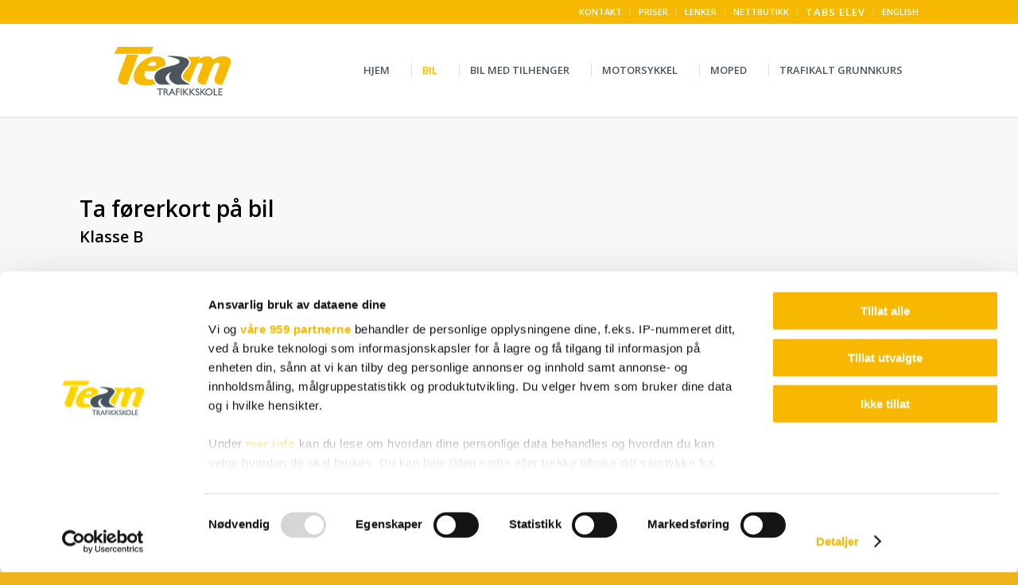

--- FILE ---
content_type: text/html; charset=UTF-8
request_url: https://teamtrafikkskole.no/bil-2/
body_size: 21058
content:
<!DOCTYPE html>
<html lang="nb-NO" class="html_stretched responsive av-preloader-disabled  html_header_top html_logo_left html_main_nav_header html_menu_right html_large html_header_sticky html_header_shrinking html_header_topbar_active html_mobile_menu_tablet html_header_searchicon_disabled html_content_align_center html_header_unstick_top html_header_stretch_disabled html_minimal_header html_minimal_header_shadow html_av-overlay-side html_av-overlay-side-classic html_av-submenu-noclone html_entry_id_74 av-cookies-no-cookie-consent av-no-preview av-default-lightbox html_text_menu_active av-mobile-menu-switch-default">
<head>
<meta charset="UTF-8" />
<meta name="robots" content="index, follow" />


<!-- mobile setting -->
<meta name="viewport" content="width=device-width, initial-scale=1">

<!-- Scripts/CSS and wp_head hook -->
<script id="CookiebotConfiguration" type="application/json" data-cookieconsent="ignore">
	{
		"Frameworks": {
			"IABTCF2": {
				"AllowedVendors": [],
				"AllowedGoogleACVendors": [],
				"AllowedPurposes": [],
				"AllowedSpecialPurposes": [],
				"AllowedFeatures": [],
				"AllowedSpecialFeatures": [],
		"VendorRestrictions": []
			}
		}
	}
</script>
<script type="text/javascript" data-cookieconsent="ignore">
	window.dataLayer = window.dataLayer || [];

	function gtag() {
		dataLayer.push(arguments);
	}

	gtag("consent", "default", {
		ad_personalization: "denied",
		ad_storage: "denied",
		ad_user_data: "denied",
		analytics_storage: "denied",
		functionality_storage: "denied",
		personalization_storage: "denied",
		security_storage: "granted",
		wait_for_update: 500,
	});
	gtag("set", "ads_data_redaction", true);
	gtag("set", "url_passthrough", true);
</script>
<script type="text/javascript" data-cookieconsent="ignore">
		window ["gtag_enable_tcf_support"] = true;
		(function (w, d, s, l, i) {
		w[l] = w[l] || [];
		w[l].push({'gtm.start': new Date().getTime(), event: 'gtm.js'});
		var f = d.getElementsByTagName(s)[0], j = d.createElement(s), dl = l !== 'dataLayer' ? '&l=' + l : '';
		j.async = true;
		j.src = 'https://www.googletagmanager.com/gtm.js?id=' + i + dl;
		f.parentNode.insertBefore(j, f);
	})(
		window,
		document,
		'script',
		'dataLayer',
		'GTM-P84XPT'
	);
</script>
<script type="text/javascript"
		id="Cookiebot"
		src="https://consent.cookiebot.com/uc.js"
		data-implementation="wp"
		data-cbid="f7173426-c745-45a2-9477-9f36146a8198"
			data-framework="TCFv2.2"
						data-culture="NB"
				data-blockingmode="auto"
	></script>
<title>BIL &#8211; Team Trafikkskole</title>
<meta name='robots' content='max-image-preview:large' />
	<style>img:is([sizes="auto" i], [sizes^="auto," i]) { contain-intrinsic-size: 3000px 1500px }</style>
	<script type='application/javascript'  id='pys-version-script'>console.log('PixelYourSite Free version 11.1.5.2');</script>
<link rel="alternate" type="application/rss+xml" title="Team Trafikkskole &raquo; strøm" href="https://teamtrafikkskole.no/feed/" />
<link rel="alternate" type="application/rss+xml" title="Team Trafikkskole &raquo; kommentarstrøm" href="https://teamtrafikkskole.no/comments/feed/" />

<!-- google webfont font replacement -->

			<script type='text/javascript'>

				(function() {

					/*	check if webfonts are disabled by user setting via cookie - or user must opt in.	*/
					var html = document.getElementsByTagName('html')[0];
					var cookie_check = html.className.indexOf('av-cookies-needs-opt-in') >= 0 || html.className.indexOf('av-cookies-can-opt-out') >= 0;
					var allow_continue = true;
					var silent_accept_cookie = html.className.indexOf('av-cookies-user-silent-accept') >= 0;

					if( cookie_check && ! silent_accept_cookie )
					{
						if( ! document.cookie.match(/aviaCookieConsent/) || html.className.indexOf('av-cookies-session-refused') >= 0 )
						{
							allow_continue = false;
						}
						else
						{
							if( ! document.cookie.match(/aviaPrivacyRefuseCookiesHideBar/) )
							{
								allow_continue = false;
							}
							else if( ! document.cookie.match(/aviaPrivacyEssentialCookiesEnabled/) )
							{
								allow_continue = false;
							}
							else if( document.cookie.match(/aviaPrivacyGoogleWebfontsDisabled/) )
							{
								allow_continue = false;
							}
						}
					}

					if( allow_continue )
					{
						var f = document.createElement('link');

						f.type 	= 'text/css';
						f.rel 	= 'stylesheet';
						f.href 	= 'https://fonts.googleapis.com/css?family=Open+Sans:400,600&display=auto';
						f.id 	= 'avia-google-webfont';

						document.getElementsByTagName('head')[0].appendChild(f);
					}
				})();

			</script>
			<script type="text/javascript">
/* <![CDATA[ */
window._wpemojiSettings = {"baseUrl":"https:\/\/s.w.org\/images\/core\/emoji\/16.0.1\/72x72\/","ext":".png","svgUrl":"https:\/\/s.w.org\/images\/core\/emoji\/16.0.1\/svg\/","svgExt":".svg","source":{"concatemoji":"https:\/\/teamtrafikkskole.no\/wp-includes\/js\/wp-emoji-release.min.js?ver=6.8.3"}};
/*! This file is auto-generated */
!function(s,n){var o,i,e;function c(e){try{var t={supportTests:e,timestamp:(new Date).valueOf()};sessionStorage.setItem(o,JSON.stringify(t))}catch(e){}}function p(e,t,n){e.clearRect(0,0,e.canvas.width,e.canvas.height),e.fillText(t,0,0);var t=new Uint32Array(e.getImageData(0,0,e.canvas.width,e.canvas.height).data),a=(e.clearRect(0,0,e.canvas.width,e.canvas.height),e.fillText(n,0,0),new Uint32Array(e.getImageData(0,0,e.canvas.width,e.canvas.height).data));return t.every(function(e,t){return e===a[t]})}function u(e,t){e.clearRect(0,0,e.canvas.width,e.canvas.height),e.fillText(t,0,0);for(var n=e.getImageData(16,16,1,1),a=0;a<n.data.length;a++)if(0!==n.data[a])return!1;return!0}function f(e,t,n,a){switch(t){case"flag":return n(e,"\ud83c\udff3\ufe0f\u200d\u26a7\ufe0f","\ud83c\udff3\ufe0f\u200b\u26a7\ufe0f")?!1:!n(e,"\ud83c\udde8\ud83c\uddf6","\ud83c\udde8\u200b\ud83c\uddf6")&&!n(e,"\ud83c\udff4\udb40\udc67\udb40\udc62\udb40\udc65\udb40\udc6e\udb40\udc67\udb40\udc7f","\ud83c\udff4\u200b\udb40\udc67\u200b\udb40\udc62\u200b\udb40\udc65\u200b\udb40\udc6e\u200b\udb40\udc67\u200b\udb40\udc7f");case"emoji":return!a(e,"\ud83e\udedf")}return!1}function g(e,t,n,a){var r="undefined"!=typeof WorkerGlobalScope&&self instanceof WorkerGlobalScope?new OffscreenCanvas(300,150):s.createElement("canvas"),o=r.getContext("2d",{willReadFrequently:!0}),i=(o.textBaseline="top",o.font="600 32px Arial",{});return e.forEach(function(e){i[e]=t(o,e,n,a)}),i}function t(e){var t=s.createElement("script");t.src=e,t.defer=!0,s.head.appendChild(t)}"undefined"!=typeof Promise&&(o="wpEmojiSettingsSupports",i=["flag","emoji"],n.supports={everything:!0,everythingExceptFlag:!0},e=new Promise(function(e){s.addEventListener("DOMContentLoaded",e,{once:!0})}),new Promise(function(t){var n=function(){try{var e=JSON.parse(sessionStorage.getItem(o));if("object"==typeof e&&"number"==typeof e.timestamp&&(new Date).valueOf()<e.timestamp+604800&&"object"==typeof e.supportTests)return e.supportTests}catch(e){}return null}();if(!n){if("undefined"!=typeof Worker&&"undefined"!=typeof OffscreenCanvas&&"undefined"!=typeof URL&&URL.createObjectURL&&"undefined"!=typeof Blob)try{var e="postMessage("+g.toString()+"("+[JSON.stringify(i),f.toString(),p.toString(),u.toString()].join(",")+"));",a=new Blob([e],{type:"text/javascript"}),r=new Worker(URL.createObjectURL(a),{name:"wpTestEmojiSupports"});return void(r.onmessage=function(e){c(n=e.data),r.terminate(),t(n)})}catch(e){}c(n=g(i,f,p,u))}t(n)}).then(function(e){for(var t in e)n.supports[t]=e[t],n.supports.everything=n.supports.everything&&n.supports[t],"flag"!==t&&(n.supports.everythingExceptFlag=n.supports.everythingExceptFlag&&n.supports[t]);n.supports.everythingExceptFlag=n.supports.everythingExceptFlag&&!n.supports.flag,n.DOMReady=!1,n.readyCallback=function(){n.DOMReady=!0}}).then(function(){return e}).then(function(){var e;n.supports.everything||(n.readyCallback(),(e=n.source||{}).concatemoji?t(e.concatemoji):e.wpemoji&&e.twemoji&&(t(e.twemoji),t(e.wpemoji)))}))}((window,document),window._wpemojiSettings);
/* ]]> */
</script>
<link rel='stylesheet' id='avia-grid-css' href='https://teamtrafikkskole.no/wp-content/themes/enfold/css/grid.css?ver=5.6.10' type='text/css' media='all' />
<link rel='stylesheet' id='avia-base-css' href='https://teamtrafikkskole.no/wp-content/themes/enfold/css/base.css?ver=5.6.10' type='text/css' media='all' />
<link rel='stylesheet' id='avia-layout-css' href='https://teamtrafikkskole.no/wp-content/themes/enfold/css/layout.css?ver=5.6.10' type='text/css' media='all' />
<link rel='stylesheet' id='avia-module-audioplayer-css' href='https://teamtrafikkskole.no/wp-content/themes/enfold/config-templatebuilder/avia-shortcodes/audio-player/audio-player.css?ver=5.6.10' type='text/css' media='all' />
<link rel='stylesheet' id='avia-module-blog-css' href='https://teamtrafikkskole.no/wp-content/themes/enfold/config-templatebuilder/avia-shortcodes/blog/blog.css?ver=5.6.10' type='text/css' media='all' />
<link rel='stylesheet' id='avia-module-postslider-css' href='https://teamtrafikkskole.no/wp-content/themes/enfold/config-templatebuilder/avia-shortcodes/postslider/postslider.css?ver=5.6.10' type='text/css' media='all' />
<link rel='stylesheet' id='avia-module-button-css' href='https://teamtrafikkskole.no/wp-content/themes/enfold/config-templatebuilder/avia-shortcodes/buttons/buttons.css?ver=5.6.10' type='text/css' media='all' />
<link rel='stylesheet' id='avia-module-buttonrow-css' href='https://teamtrafikkskole.no/wp-content/themes/enfold/config-templatebuilder/avia-shortcodes/buttonrow/buttonrow.css?ver=5.6.10' type='text/css' media='all' />
<link rel='stylesheet' id='avia-module-button-fullwidth-css' href='https://teamtrafikkskole.no/wp-content/themes/enfold/config-templatebuilder/avia-shortcodes/buttons_fullwidth/buttons_fullwidth.css?ver=5.6.10' type='text/css' media='all' />
<link rel='stylesheet' id='avia-module-catalogue-css' href='https://teamtrafikkskole.no/wp-content/themes/enfold/config-templatebuilder/avia-shortcodes/catalogue/catalogue.css?ver=5.6.10' type='text/css' media='all' />
<link rel='stylesheet' id='avia-module-comments-css' href='https://teamtrafikkskole.no/wp-content/themes/enfold/config-templatebuilder/avia-shortcodes/comments/comments.css?ver=5.6.10' type='text/css' media='all' />
<link rel='stylesheet' id='avia-module-contact-css' href='https://teamtrafikkskole.no/wp-content/themes/enfold/config-templatebuilder/avia-shortcodes/contact/contact.css?ver=5.6.10' type='text/css' media='all' />
<link rel='stylesheet' id='avia-module-slideshow-css' href='https://teamtrafikkskole.no/wp-content/themes/enfold/config-templatebuilder/avia-shortcodes/slideshow/slideshow.css?ver=5.6.10' type='text/css' media='all' />
<link rel='stylesheet' id='avia-module-slideshow-contentpartner-css' href='https://teamtrafikkskole.no/wp-content/themes/enfold/config-templatebuilder/avia-shortcodes/contentslider/contentslider.css?ver=5.6.10' type='text/css' media='all' />
<link rel='stylesheet' id='avia-module-countdown-css' href='https://teamtrafikkskole.no/wp-content/themes/enfold/config-templatebuilder/avia-shortcodes/countdown/countdown.css?ver=5.6.10' type='text/css' media='all' />
<link rel='stylesheet' id='avia-module-gallery-css' href='https://teamtrafikkskole.no/wp-content/themes/enfold/config-templatebuilder/avia-shortcodes/gallery/gallery.css?ver=5.6.10' type='text/css' media='all' />
<link rel='stylesheet' id='avia-module-gallery-hor-css' href='https://teamtrafikkskole.no/wp-content/themes/enfold/config-templatebuilder/avia-shortcodes/gallery_horizontal/gallery_horizontal.css?ver=5.6.10' type='text/css' media='all' />
<link rel='stylesheet' id='avia-module-maps-css' href='https://teamtrafikkskole.no/wp-content/themes/enfold/config-templatebuilder/avia-shortcodes/google_maps/google_maps.css?ver=5.6.10' type='text/css' media='all' />
<link rel='stylesheet' id='avia-module-gridrow-css' href='https://teamtrafikkskole.no/wp-content/themes/enfold/config-templatebuilder/avia-shortcodes/grid_row/grid_row.css?ver=5.6.10' type='text/css' media='all' />
<link rel='stylesheet' id='avia-module-heading-css' href='https://teamtrafikkskole.no/wp-content/themes/enfold/config-templatebuilder/avia-shortcodes/heading/heading.css?ver=5.6.10' type='text/css' media='all' />
<link rel='stylesheet' id='avia-module-rotator-css' href='https://teamtrafikkskole.no/wp-content/themes/enfold/config-templatebuilder/avia-shortcodes/headline_rotator/headline_rotator.css?ver=5.6.10' type='text/css' media='all' />
<link rel='stylesheet' id='avia-module-hr-css' href='https://teamtrafikkskole.no/wp-content/themes/enfold/config-templatebuilder/avia-shortcodes/hr/hr.css?ver=5.6.10' type='text/css' media='all' />
<link rel='stylesheet' id='avia-module-icon-css' href='https://teamtrafikkskole.no/wp-content/themes/enfold/config-templatebuilder/avia-shortcodes/icon/icon.css?ver=5.6.10' type='text/css' media='all' />
<link rel='stylesheet' id='avia-module-icon-circles-css' href='https://teamtrafikkskole.no/wp-content/themes/enfold/config-templatebuilder/avia-shortcodes/icon_circles/icon_circles.css?ver=5.6.10' type='text/css' media='all' />
<link rel='stylesheet' id='avia-module-iconbox-css' href='https://teamtrafikkskole.no/wp-content/themes/enfold/config-templatebuilder/avia-shortcodes/iconbox/iconbox.css?ver=5.6.10' type='text/css' media='all' />
<link rel='stylesheet' id='avia-module-icongrid-css' href='https://teamtrafikkskole.no/wp-content/themes/enfold/config-templatebuilder/avia-shortcodes/icongrid/icongrid.css?ver=5.6.10' type='text/css' media='all' />
<link rel='stylesheet' id='avia-module-iconlist-css' href='https://teamtrafikkskole.no/wp-content/themes/enfold/config-templatebuilder/avia-shortcodes/iconlist/iconlist.css?ver=5.6.10' type='text/css' media='all' />
<link rel='stylesheet' id='avia-module-image-css' href='https://teamtrafikkskole.no/wp-content/themes/enfold/config-templatebuilder/avia-shortcodes/image/image.css?ver=5.6.10' type='text/css' media='all' />
<link rel='stylesheet' id='avia-module-image-diff-css' href='https://teamtrafikkskole.no/wp-content/themes/enfold/config-templatebuilder/avia-shortcodes/image_diff/image_diff.css?ver=5.6.10' type='text/css' media='all' />
<link rel='stylesheet' id='avia-module-hotspot-css' href='https://teamtrafikkskole.no/wp-content/themes/enfold/config-templatebuilder/avia-shortcodes/image_hotspots/image_hotspots.css?ver=5.6.10' type='text/css' media='all' />
<link rel='stylesheet' id='avia-module-sc-lottie-animation-css' href='https://teamtrafikkskole.no/wp-content/themes/enfold/config-templatebuilder/avia-shortcodes/lottie_animation/lottie_animation.css?ver=5.6.10' type='text/css' media='all' />
<link rel='stylesheet' id='avia-module-magazine-css' href='https://teamtrafikkskole.no/wp-content/themes/enfold/config-templatebuilder/avia-shortcodes/magazine/magazine.css?ver=5.6.10' type='text/css' media='all' />
<link rel='stylesheet' id='avia-module-masonry-css' href='https://teamtrafikkskole.no/wp-content/themes/enfold/config-templatebuilder/avia-shortcodes/masonry_entries/masonry_entries.css?ver=5.6.10' type='text/css' media='all' />
<link rel='stylesheet' id='avia-siteloader-css' href='https://teamtrafikkskole.no/wp-content/themes/enfold/css/avia-snippet-site-preloader.css?ver=5.6.10' type='text/css' media='all' />
<link rel='stylesheet' id='avia-module-menu-css' href='https://teamtrafikkskole.no/wp-content/themes/enfold/config-templatebuilder/avia-shortcodes/menu/menu.css?ver=5.6.10' type='text/css' media='all' />
<link rel='stylesheet' id='avia-module-notification-css' href='https://teamtrafikkskole.no/wp-content/themes/enfold/config-templatebuilder/avia-shortcodes/notification/notification.css?ver=5.6.10' type='text/css' media='all' />
<link rel='stylesheet' id='avia-module-numbers-css' href='https://teamtrafikkskole.no/wp-content/themes/enfold/config-templatebuilder/avia-shortcodes/numbers/numbers.css?ver=5.6.10' type='text/css' media='all' />
<link rel='stylesheet' id='avia-module-portfolio-css' href='https://teamtrafikkskole.no/wp-content/themes/enfold/config-templatebuilder/avia-shortcodes/portfolio/portfolio.css?ver=5.6.10' type='text/css' media='all' />
<link rel='stylesheet' id='avia-module-post-metadata-css' href='https://teamtrafikkskole.no/wp-content/themes/enfold/config-templatebuilder/avia-shortcodes/post_metadata/post_metadata.css?ver=5.6.10' type='text/css' media='all' />
<link rel='stylesheet' id='avia-module-progress-bar-css' href='https://teamtrafikkskole.no/wp-content/themes/enfold/config-templatebuilder/avia-shortcodes/progressbar/progressbar.css?ver=5.6.10' type='text/css' media='all' />
<link rel='stylesheet' id='avia-module-promobox-css' href='https://teamtrafikkskole.no/wp-content/themes/enfold/config-templatebuilder/avia-shortcodes/promobox/promobox.css?ver=5.6.10' type='text/css' media='all' />
<link rel='stylesheet' id='avia-sc-search-css' href='https://teamtrafikkskole.no/wp-content/themes/enfold/config-templatebuilder/avia-shortcodes/search/search.css?ver=5.6.10' type='text/css' media='all' />
<link rel='stylesheet' id='avia-module-slideshow-accordion-css' href='https://teamtrafikkskole.no/wp-content/themes/enfold/config-templatebuilder/avia-shortcodes/slideshow_accordion/slideshow_accordion.css?ver=5.6.10' type='text/css' media='all' />
<link rel='stylesheet' id='avia-module-slideshow-feature-image-css' href='https://teamtrafikkskole.no/wp-content/themes/enfold/config-templatebuilder/avia-shortcodes/slideshow_feature_image/slideshow_feature_image.css?ver=5.6.10' type='text/css' media='all' />
<link rel='stylesheet' id='avia-module-slideshow-fullsize-css' href='https://teamtrafikkskole.no/wp-content/themes/enfold/config-templatebuilder/avia-shortcodes/slideshow_fullsize/slideshow_fullsize.css?ver=5.6.10' type='text/css' media='all' />
<link rel='stylesheet' id='avia-module-slideshow-fullscreen-css' href='https://teamtrafikkskole.no/wp-content/themes/enfold/config-templatebuilder/avia-shortcodes/slideshow_fullscreen/slideshow_fullscreen.css?ver=5.6.10' type='text/css' media='all' />
<link rel='stylesheet' id='avia-module-slideshow-ls-css' href='https://teamtrafikkskole.no/wp-content/themes/enfold/config-templatebuilder/avia-shortcodes/slideshow_layerslider/slideshow_layerslider.css?ver=5.6.10' type='text/css' media='all' />
<link rel='stylesheet' id='avia-module-social-css' href='https://teamtrafikkskole.no/wp-content/themes/enfold/config-templatebuilder/avia-shortcodes/social_share/social_share.css?ver=5.6.10' type='text/css' media='all' />
<link rel='stylesheet' id='avia-module-tabsection-css' href='https://teamtrafikkskole.no/wp-content/themes/enfold/config-templatebuilder/avia-shortcodes/tab_section/tab_section.css?ver=5.6.10' type='text/css' media='all' />
<link rel='stylesheet' id='avia-module-table-css' href='https://teamtrafikkskole.no/wp-content/themes/enfold/config-templatebuilder/avia-shortcodes/table/table.css?ver=5.6.10' type='text/css' media='all' />
<link rel='stylesheet' id='avia-module-tabs-css' href='https://teamtrafikkskole.no/wp-content/themes/enfold/config-templatebuilder/avia-shortcodes/tabs/tabs.css?ver=5.6.10' type='text/css' media='all' />
<link rel='stylesheet' id='avia-module-team-css' href='https://teamtrafikkskole.no/wp-content/themes/enfold/config-templatebuilder/avia-shortcodes/team/team.css?ver=5.6.10' type='text/css' media='all' />
<link rel='stylesheet' id='avia-module-testimonials-css' href='https://teamtrafikkskole.no/wp-content/themes/enfold/config-templatebuilder/avia-shortcodes/testimonials/testimonials.css?ver=5.6.10' type='text/css' media='all' />
<link rel='stylesheet' id='avia-module-timeline-css' href='https://teamtrafikkskole.no/wp-content/themes/enfold/config-templatebuilder/avia-shortcodes/timeline/timeline.css?ver=5.6.10' type='text/css' media='all' />
<link rel='stylesheet' id='avia-module-toggles-css' href='https://teamtrafikkskole.no/wp-content/themes/enfold/config-templatebuilder/avia-shortcodes/toggles/toggles.css?ver=5.6.10' type='text/css' media='all' />
<link rel='stylesheet' id='avia-module-video-css' href='https://teamtrafikkskole.no/wp-content/themes/enfold/config-templatebuilder/avia-shortcodes/video/video.css?ver=5.6.10' type='text/css' media='all' />
<link rel='stylesheet' id='layerslider-css' href='https://teamtrafikkskole.no/wp-content/plugins/LayerSlider/assets/static/layerslider/css/layerslider.css?ver=8.1.2' type='text/css' media='all' />
<style id='wp-emoji-styles-inline-css' type='text/css'>

	img.wp-smiley, img.emoji {
		display: inline !important;
		border: none !important;
		box-shadow: none !important;
		height: 1em !important;
		width: 1em !important;
		margin: 0 0.07em !important;
		vertical-align: -0.1em !important;
		background: none !important;
		padding: 0 !important;
	}
</style>
<link rel='stylesheet' id='wp-block-library-css' href='https://teamtrafikkskole.no/wp-includes/css/dist/block-library/style.min.css?ver=6.8.3' type='text/css' media='all' />
<style id='global-styles-inline-css' type='text/css'>
:root{--wp--preset--aspect-ratio--square: 1;--wp--preset--aspect-ratio--4-3: 4/3;--wp--preset--aspect-ratio--3-4: 3/4;--wp--preset--aspect-ratio--3-2: 3/2;--wp--preset--aspect-ratio--2-3: 2/3;--wp--preset--aspect-ratio--16-9: 16/9;--wp--preset--aspect-ratio--9-16: 9/16;--wp--preset--color--black: #000000;--wp--preset--color--cyan-bluish-gray: #abb8c3;--wp--preset--color--white: #ffffff;--wp--preset--color--pale-pink: #f78da7;--wp--preset--color--vivid-red: #cf2e2e;--wp--preset--color--luminous-vivid-orange: #ff6900;--wp--preset--color--luminous-vivid-amber: #fcb900;--wp--preset--color--light-green-cyan: #7bdcb5;--wp--preset--color--vivid-green-cyan: #00d084;--wp--preset--color--pale-cyan-blue: #8ed1fc;--wp--preset--color--vivid-cyan-blue: #0693e3;--wp--preset--color--vivid-purple: #9b51e0;--wp--preset--color--metallic-red: #b02b2c;--wp--preset--color--maximum-yellow-red: #edae44;--wp--preset--color--yellow-sun: #eeee22;--wp--preset--color--palm-leaf: #83a846;--wp--preset--color--aero: #7bb0e7;--wp--preset--color--old-lavender: #745f7e;--wp--preset--color--steel-teal: #5f8789;--wp--preset--color--raspberry-pink: #d65799;--wp--preset--color--medium-turquoise: #4ecac2;--wp--preset--gradient--vivid-cyan-blue-to-vivid-purple: linear-gradient(135deg,rgba(6,147,227,1) 0%,rgb(155,81,224) 100%);--wp--preset--gradient--light-green-cyan-to-vivid-green-cyan: linear-gradient(135deg,rgb(122,220,180) 0%,rgb(0,208,130) 100%);--wp--preset--gradient--luminous-vivid-amber-to-luminous-vivid-orange: linear-gradient(135deg,rgba(252,185,0,1) 0%,rgba(255,105,0,1) 100%);--wp--preset--gradient--luminous-vivid-orange-to-vivid-red: linear-gradient(135deg,rgba(255,105,0,1) 0%,rgb(207,46,46) 100%);--wp--preset--gradient--very-light-gray-to-cyan-bluish-gray: linear-gradient(135deg,rgb(238,238,238) 0%,rgb(169,184,195) 100%);--wp--preset--gradient--cool-to-warm-spectrum: linear-gradient(135deg,rgb(74,234,220) 0%,rgb(151,120,209) 20%,rgb(207,42,186) 40%,rgb(238,44,130) 60%,rgb(251,105,98) 80%,rgb(254,248,76) 100%);--wp--preset--gradient--blush-light-purple: linear-gradient(135deg,rgb(255,206,236) 0%,rgb(152,150,240) 100%);--wp--preset--gradient--blush-bordeaux: linear-gradient(135deg,rgb(254,205,165) 0%,rgb(254,45,45) 50%,rgb(107,0,62) 100%);--wp--preset--gradient--luminous-dusk: linear-gradient(135deg,rgb(255,203,112) 0%,rgb(199,81,192) 50%,rgb(65,88,208) 100%);--wp--preset--gradient--pale-ocean: linear-gradient(135deg,rgb(255,245,203) 0%,rgb(182,227,212) 50%,rgb(51,167,181) 100%);--wp--preset--gradient--electric-grass: linear-gradient(135deg,rgb(202,248,128) 0%,rgb(113,206,126) 100%);--wp--preset--gradient--midnight: linear-gradient(135deg,rgb(2,3,129) 0%,rgb(40,116,252) 100%);--wp--preset--font-size--small: 1rem;--wp--preset--font-size--medium: 1.125rem;--wp--preset--font-size--large: 1.75rem;--wp--preset--font-size--x-large: clamp(1.75rem, 3vw, 2.25rem);--wp--preset--spacing--20: 0.44rem;--wp--preset--spacing--30: 0.67rem;--wp--preset--spacing--40: 1rem;--wp--preset--spacing--50: 1.5rem;--wp--preset--spacing--60: 2.25rem;--wp--preset--spacing--70: 3.38rem;--wp--preset--spacing--80: 5.06rem;--wp--preset--shadow--natural: 6px 6px 9px rgba(0, 0, 0, 0.2);--wp--preset--shadow--deep: 12px 12px 50px rgba(0, 0, 0, 0.4);--wp--preset--shadow--sharp: 6px 6px 0px rgba(0, 0, 0, 0.2);--wp--preset--shadow--outlined: 6px 6px 0px -3px rgba(255, 255, 255, 1), 6px 6px rgba(0, 0, 0, 1);--wp--preset--shadow--crisp: 6px 6px 0px rgba(0, 0, 0, 1);}:root { --wp--style--global--content-size: 800px;--wp--style--global--wide-size: 1130px; }:where(body) { margin: 0; }.wp-site-blocks > .alignleft { float: left; margin-right: 2em; }.wp-site-blocks > .alignright { float: right; margin-left: 2em; }.wp-site-blocks > .aligncenter { justify-content: center; margin-left: auto; margin-right: auto; }:where(.is-layout-flex){gap: 0.5em;}:where(.is-layout-grid){gap: 0.5em;}.is-layout-flow > .alignleft{float: left;margin-inline-start: 0;margin-inline-end: 2em;}.is-layout-flow > .alignright{float: right;margin-inline-start: 2em;margin-inline-end: 0;}.is-layout-flow > .aligncenter{margin-left: auto !important;margin-right: auto !important;}.is-layout-constrained > .alignleft{float: left;margin-inline-start: 0;margin-inline-end: 2em;}.is-layout-constrained > .alignright{float: right;margin-inline-start: 2em;margin-inline-end: 0;}.is-layout-constrained > .aligncenter{margin-left: auto !important;margin-right: auto !important;}.is-layout-constrained > :where(:not(.alignleft):not(.alignright):not(.alignfull)){max-width: var(--wp--style--global--content-size);margin-left: auto !important;margin-right: auto !important;}.is-layout-constrained > .alignwide{max-width: var(--wp--style--global--wide-size);}body .is-layout-flex{display: flex;}.is-layout-flex{flex-wrap: wrap;align-items: center;}.is-layout-flex > :is(*, div){margin: 0;}body .is-layout-grid{display: grid;}.is-layout-grid > :is(*, div){margin: 0;}body{padding-top: 0px;padding-right: 0px;padding-bottom: 0px;padding-left: 0px;}a:where(:not(.wp-element-button)){text-decoration: underline;}:root :where(.wp-element-button, .wp-block-button__link){background-color: #32373c;border-width: 0;color: #fff;font-family: inherit;font-size: inherit;line-height: inherit;padding: calc(0.667em + 2px) calc(1.333em + 2px);text-decoration: none;}.has-black-color{color: var(--wp--preset--color--black) !important;}.has-cyan-bluish-gray-color{color: var(--wp--preset--color--cyan-bluish-gray) !important;}.has-white-color{color: var(--wp--preset--color--white) !important;}.has-pale-pink-color{color: var(--wp--preset--color--pale-pink) !important;}.has-vivid-red-color{color: var(--wp--preset--color--vivid-red) !important;}.has-luminous-vivid-orange-color{color: var(--wp--preset--color--luminous-vivid-orange) !important;}.has-luminous-vivid-amber-color{color: var(--wp--preset--color--luminous-vivid-amber) !important;}.has-light-green-cyan-color{color: var(--wp--preset--color--light-green-cyan) !important;}.has-vivid-green-cyan-color{color: var(--wp--preset--color--vivid-green-cyan) !important;}.has-pale-cyan-blue-color{color: var(--wp--preset--color--pale-cyan-blue) !important;}.has-vivid-cyan-blue-color{color: var(--wp--preset--color--vivid-cyan-blue) !important;}.has-vivid-purple-color{color: var(--wp--preset--color--vivid-purple) !important;}.has-metallic-red-color{color: var(--wp--preset--color--metallic-red) !important;}.has-maximum-yellow-red-color{color: var(--wp--preset--color--maximum-yellow-red) !important;}.has-yellow-sun-color{color: var(--wp--preset--color--yellow-sun) !important;}.has-palm-leaf-color{color: var(--wp--preset--color--palm-leaf) !important;}.has-aero-color{color: var(--wp--preset--color--aero) !important;}.has-old-lavender-color{color: var(--wp--preset--color--old-lavender) !important;}.has-steel-teal-color{color: var(--wp--preset--color--steel-teal) !important;}.has-raspberry-pink-color{color: var(--wp--preset--color--raspberry-pink) !important;}.has-medium-turquoise-color{color: var(--wp--preset--color--medium-turquoise) !important;}.has-black-background-color{background-color: var(--wp--preset--color--black) !important;}.has-cyan-bluish-gray-background-color{background-color: var(--wp--preset--color--cyan-bluish-gray) !important;}.has-white-background-color{background-color: var(--wp--preset--color--white) !important;}.has-pale-pink-background-color{background-color: var(--wp--preset--color--pale-pink) !important;}.has-vivid-red-background-color{background-color: var(--wp--preset--color--vivid-red) !important;}.has-luminous-vivid-orange-background-color{background-color: var(--wp--preset--color--luminous-vivid-orange) !important;}.has-luminous-vivid-amber-background-color{background-color: var(--wp--preset--color--luminous-vivid-amber) !important;}.has-light-green-cyan-background-color{background-color: var(--wp--preset--color--light-green-cyan) !important;}.has-vivid-green-cyan-background-color{background-color: var(--wp--preset--color--vivid-green-cyan) !important;}.has-pale-cyan-blue-background-color{background-color: var(--wp--preset--color--pale-cyan-blue) !important;}.has-vivid-cyan-blue-background-color{background-color: var(--wp--preset--color--vivid-cyan-blue) !important;}.has-vivid-purple-background-color{background-color: var(--wp--preset--color--vivid-purple) !important;}.has-metallic-red-background-color{background-color: var(--wp--preset--color--metallic-red) !important;}.has-maximum-yellow-red-background-color{background-color: var(--wp--preset--color--maximum-yellow-red) !important;}.has-yellow-sun-background-color{background-color: var(--wp--preset--color--yellow-sun) !important;}.has-palm-leaf-background-color{background-color: var(--wp--preset--color--palm-leaf) !important;}.has-aero-background-color{background-color: var(--wp--preset--color--aero) !important;}.has-old-lavender-background-color{background-color: var(--wp--preset--color--old-lavender) !important;}.has-steel-teal-background-color{background-color: var(--wp--preset--color--steel-teal) !important;}.has-raspberry-pink-background-color{background-color: var(--wp--preset--color--raspberry-pink) !important;}.has-medium-turquoise-background-color{background-color: var(--wp--preset--color--medium-turquoise) !important;}.has-black-border-color{border-color: var(--wp--preset--color--black) !important;}.has-cyan-bluish-gray-border-color{border-color: var(--wp--preset--color--cyan-bluish-gray) !important;}.has-white-border-color{border-color: var(--wp--preset--color--white) !important;}.has-pale-pink-border-color{border-color: var(--wp--preset--color--pale-pink) !important;}.has-vivid-red-border-color{border-color: var(--wp--preset--color--vivid-red) !important;}.has-luminous-vivid-orange-border-color{border-color: var(--wp--preset--color--luminous-vivid-orange) !important;}.has-luminous-vivid-amber-border-color{border-color: var(--wp--preset--color--luminous-vivid-amber) !important;}.has-light-green-cyan-border-color{border-color: var(--wp--preset--color--light-green-cyan) !important;}.has-vivid-green-cyan-border-color{border-color: var(--wp--preset--color--vivid-green-cyan) !important;}.has-pale-cyan-blue-border-color{border-color: var(--wp--preset--color--pale-cyan-blue) !important;}.has-vivid-cyan-blue-border-color{border-color: var(--wp--preset--color--vivid-cyan-blue) !important;}.has-vivid-purple-border-color{border-color: var(--wp--preset--color--vivid-purple) !important;}.has-metallic-red-border-color{border-color: var(--wp--preset--color--metallic-red) !important;}.has-maximum-yellow-red-border-color{border-color: var(--wp--preset--color--maximum-yellow-red) !important;}.has-yellow-sun-border-color{border-color: var(--wp--preset--color--yellow-sun) !important;}.has-palm-leaf-border-color{border-color: var(--wp--preset--color--palm-leaf) !important;}.has-aero-border-color{border-color: var(--wp--preset--color--aero) !important;}.has-old-lavender-border-color{border-color: var(--wp--preset--color--old-lavender) !important;}.has-steel-teal-border-color{border-color: var(--wp--preset--color--steel-teal) !important;}.has-raspberry-pink-border-color{border-color: var(--wp--preset--color--raspberry-pink) !important;}.has-medium-turquoise-border-color{border-color: var(--wp--preset--color--medium-turquoise) !important;}.has-vivid-cyan-blue-to-vivid-purple-gradient-background{background: var(--wp--preset--gradient--vivid-cyan-blue-to-vivid-purple) !important;}.has-light-green-cyan-to-vivid-green-cyan-gradient-background{background: var(--wp--preset--gradient--light-green-cyan-to-vivid-green-cyan) !important;}.has-luminous-vivid-amber-to-luminous-vivid-orange-gradient-background{background: var(--wp--preset--gradient--luminous-vivid-amber-to-luminous-vivid-orange) !important;}.has-luminous-vivid-orange-to-vivid-red-gradient-background{background: var(--wp--preset--gradient--luminous-vivid-orange-to-vivid-red) !important;}.has-very-light-gray-to-cyan-bluish-gray-gradient-background{background: var(--wp--preset--gradient--very-light-gray-to-cyan-bluish-gray) !important;}.has-cool-to-warm-spectrum-gradient-background{background: var(--wp--preset--gradient--cool-to-warm-spectrum) !important;}.has-blush-light-purple-gradient-background{background: var(--wp--preset--gradient--blush-light-purple) !important;}.has-blush-bordeaux-gradient-background{background: var(--wp--preset--gradient--blush-bordeaux) !important;}.has-luminous-dusk-gradient-background{background: var(--wp--preset--gradient--luminous-dusk) !important;}.has-pale-ocean-gradient-background{background: var(--wp--preset--gradient--pale-ocean) !important;}.has-electric-grass-gradient-background{background: var(--wp--preset--gradient--electric-grass) !important;}.has-midnight-gradient-background{background: var(--wp--preset--gradient--midnight) !important;}.has-small-font-size{font-size: var(--wp--preset--font-size--small) !important;}.has-medium-font-size{font-size: var(--wp--preset--font-size--medium) !important;}.has-large-font-size{font-size: var(--wp--preset--font-size--large) !important;}.has-x-large-font-size{font-size: var(--wp--preset--font-size--x-large) !important;}
:where(.wp-block-post-template.is-layout-flex){gap: 1.25em;}:where(.wp-block-post-template.is-layout-grid){gap: 1.25em;}
:where(.wp-block-columns.is-layout-flex){gap: 2em;}:where(.wp-block-columns.is-layout-grid){gap: 2em;}
:root :where(.wp-block-pullquote){font-size: 1.5em;line-height: 1.6;}
</style>
<link rel='stylesheet' id='cff-css' href='https://teamtrafikkskole.no/wp-content/plugins/custom-facebook-feed-pro/assets/css/cff-style.min.css?ver=4.7.4' type='text/css' media='all' />
<link rel='stylesheet' id='avia-scs-css' href='https://teamtrafikkskole.no/wp-content/themes/enfold/css/shortcodes.css?ver=5.6.10' type='text/css' media='all' />
<link rel='stylesheet' id='avia-fold-unfold-css' href='https://teamtrafikkskole.no/wp-content/themes/enfold/css/avia-snippet-fold-unfold.css?ver=5.6.10' type='text/css' media='all' />
<link rel='stylesheet' id='avia-popup-css-css' href='https://teamtrafikkskole.no/wp-content/themes/enfold/js/aviapopup/magnific-popup.min.css?ver=5.6.10' type='text/css' media='screen' />
<link rel='stylesheet' id='avia-lightbox-css' href='https://teamtrafikkskole.no/wp-content/themes/enfold/css/avia-snippet-lightbox.css?ver=5.6.10' type='text/css' media='screen' />
<link rel='stylesheet' id='avia-widget-css-css' href='https://teamtrafikkskole.no/wp-content/themes/enfold/css/avia-snippet-widget.css?ver=5.6.10' type='text/css' media='screen' />
<link rel='stylesheet' id='avia-dynamic-css' href='https://teamtrafikkskole.no/wp-content/uploads/dynamic_avia/enfold_child.css?ver=69430042098e2' type='text/css' media='all' />
<link rel='stylesheet' id='avia-custom-css' href='https://teamtrafikkskole.no/wp-content/themes/enfold/css/custom.css?ver=5.6.10' type='text/css' media='all' />
<link rel='stylesheet' id='avia-style-css' href='https://teamtrafikkskole.no/wp-content/themes/enfold-child/style.css?ver=5.6.10' type='text/css' media='all' />
<link rel='stylesheet' id='avia-single-post-74-css' href='https://teamtrafikkskole.no/wp-content/uploads/dynamic_avia/avia_posts_css/post-74.css?ver=ver-1765999911' type='text/css' media='all' />
<script type="text/javascript" id="jquery-core-js-extra">
/* <![CDATA[ */
var pysFacebookRest = {"restApiUrl":"https:\/\/teamtrafikkskole.no\/wp-json\/pys-facebook\/v1\/event","debug":""};
/* ]]> */
</script>
<script type="text/javascript" src="https://teamtrafikkskole.no/wp-includes/js/jquery/jquery.min.js?ver=3.7.1" id="jquery-core-js"></script>
<script type="text/javascript" src="https://teamtrafikkskole.no/wp-includes/js/jquery/jquery-migrate.min.js?ver=3.4.1" id="jquery-migrate-js"></script>
<script type="text/javascript" src="https://teamtrafikkskole.no/wp-content/themes/enfold/js/avia-js.js?ver=5.6.10" id="avia-js-js"></script>
<script type="text/javascript" src="https://teamtrafikkskole.no/wp-content/themes/enfold/js/avia-compat.js?ver=5.6.10" id="avia-compat-js"></script>
<script type="text/javascript" src="https://teamtrafikkskole.no/wp-content/plugins/pixelyoursite/dist/scripts/jquery.bind-first-0.2.3.min.js?ver=0.2.3" id="jquery-bind-first-js"></script>
<script type="text/javascript" data-cookieconsent="true" src="https://teamtrafikkskole.no/wp-content/plugins/pixelyoursite/dist/scripts/js.cookie-2.1.3.min.js?ver=2.1.3" id="js-cookie-pys-js"></script>
<script type="text/javascript" src="https://teamtrafikkskole.no/wp-content/plugins/pixelyoursite/dist/scripts/tld.min.js?ver=2.3.1" id="js-tld-js"></script>
<script type="text/javascript" id="pys-js-extra">
/* <![CDATA[ */
var pysOptions = {"staticEvents":{"facebook":{"init_event":[{"delay":0,"type":"static","ajaxFire":false,"name":"PageView","pixelIds":["363052371163515"],"eventID":"d64b5eee-07d1-43db-a25e-9c932c03442d","params":{"page_title":"BIL","post_type":"page","post_id":74,"plugin":"PixelYourSite","user_role":"guest","event_url":"teamtrafikkskole.no\/bil-2\/"},"e_id":"init_event","ids":[],"hasTimeWindow":false,"timeWindow":0,"woo_order":"","edd_order":""}]}},"dynamicEvents":[],"triggerEvents":[],"triggerEventTypes":[],"facebook":{"pixelIds":["363052371163515"],"advancedMatching":[],"advancedMatchingEnabled":true,"removeMetadata":false,"wooVariableAsSimple":false,"serverApiEnabled":true,"wooCRSendFromServer":false,"send_external_id":null,"enabled_medical":false,"do_not_track_medical_param":["event_url","post_title","page_title","landing_page","content_name","categories","category_name","tags"],"meta_ldu":false},"debug":"","siteUrl":"https:\/\/teamtrafikkskole.no","ajaxUrl":"https:\/\/teamtrafikkskole.no\/wp-admin\/admin-ajax.php","ajax_event":"326c535ddf","enable_remove_download_url_param":"1","cookie_duration":"7","last_visit_duration":"60","enable_success_send_form":"","ajaxForServerEvent":"1","ajaxForServerStaticEvent":"1","useSendBeacon":"1","send_external_id":"1","external_id_expire":"180","track_cookie_for_subdomains":"1","google_consent_mode":"1","gdpr":{"ajax_enabled":false,"all_disabled_by_api":false,"facebook_disabled_by_api":false,"analytics_disabled_by_api":false,"google_ads_disabled_by_api":false,"pinterest_disabled_by_api":false,"bing_disabled_by_api":false,"reddit_disabled_by_api":false,"externalID_disabled_by_api":false,"facebook_prior_consent_enabled":true,"analytics_prior_consent_enabled":true,"google_ads_prior_consent_enabled":null,"pinterest_prior_consent_enabled":true,"bing_prior_consent_enabled":true,"cookiebot_integration_enabled":false,"cookiebot_facebook_consent_category":"marketing","cookiebot_analytics_consent_category":"statistics","cookiebot_tiktok_consent_category":"marketing","cookiebot_google_ads_consent_category":"marketing","cookiebot_pinterest_consent_category":"marketing","cookiebot_bing_consent_category":"marketing","consent_magic_integration_enabled":false,"real_cookie_banner_integration_enabled":false,"cookie_notice_integration_enabled":false,"cookie_law_info_integration_enabled":false,"analytics_storage":{"enabled":true,"value":"granted","filter":false},"ad_storage":{"enabled":true,"value":"granted","filter":false},"ad_user_data":{"enabled":true,"value":"granted","filter":false},"ad_personalization":{"enabled":true,"value":"granted","filter":false}},"cookie":{"disabled_all_cookie":false,"disabled_start_session_cookie":false,"disabled_advanced_form_data_cookie":false,"disabled_landing_page_cookie":false,"disabled_first_visit_cookie":false,"disabled_trafficsource_cookie":false,"disabled_utmTerms_cookie":false,"disabled_utmId_cookie":false},"tracking_analytics":{"TrafficSource":"direct","TrafficLanding":"undefined","TrafficUtms":[],"TrafficUtmsId":[]},"GATags":{"ga_datalayer_type":"default","ga_datalayer_name":"dataLayerPYS"},"woo":{"enabled":false},"edd":{"enabled":false},"cache_bypass":"1768914430"};
/* ]]> */
</script>
<script type="text/javascript" src="https://teamtrafikkskole.no/wp-content/plugins/pixelyoursite/dist/scripts/public.js?ver=11.1.5.2" id="pys-js"></script>
<link rel="https://api.w.org/" href="https://teamtrafikkskole.no/wp-json/" /><link rel="alternate" title="JSON" type="application/json" href="https://teamtrafikkskole.no/wp-json/wp/v2/pages/74" /><link rel="EditURI" type="application/rsd+xml" title="RSD" href="https://teamtrafikkskole.no/xmlrpc.php?rsd" />
<link rel="canonical" href="https://teamtrafikkskole.no/bil-2/" />
<link rel='shortlink' href='https://teamtrafikkskole.no/?p=74' />
<link rel="alternate" title="oEmbed (JSON)" type="application/json+oembed" href="https://teamtrafikkskole.no/wp-json/oembed/1.0/embed?url=https%3A%2F%2Fteamtrafikkskole.no%2Fbil-2%2F" />
<link rel="alternate" title="oEmbed (XML)" type="text/xml+oembed" href="https://teamtrafikkskole.no/wp-json/oembed/1.0/embed?url=https%3A%2F%2Fteamtrafikkskole.no%2Fbil-2%2F&#038;format=xml" />
<!-- Custom Facebook Feed JS vars -->
<script type="text/javascript">
var cffsiteurl = "https://teamtrafikkskole.no/wp-content/plugins";
var cffajaxurl = "https://teamtrafikkskole.no/wp-admin/admin-ajax.php";


var cfflinkhashtags = "true";
</script>
<script async src="//static.zotabox.com/a/2/a26234fa2901252a04d69fe3a0265185/widgets.js"></script><script>var officeId = 931;</script>
<script	src="https://api.tabs.no/js/api.js?v2"></script>
<link rel="profile" href="https://gmpg.org/xfn/11" />
<link rel="alternate" type="application/rss+xml" title="Team Trafikkskole RSS2 Feed" href="https://teamtrafikkskole.no/feed/" />
<link rel="pingback" href="https://teamtrafikkskole.no/xmlrpc.php" />
<!--[if lt IE 9]><script src="https://teamtrafikkskole.no/wp-content/themes/enfold/js/html5shiv.js"></script><![endif]-->
<link rel="icon" href="https://teamtrafikkskole.no/wp-content/uploads/2015/09/favikon.png" type="image/png">
<style type="text/css">.recentcomments a{display:inline !important;padding:0 !important;margin:0 !important;}</style>		<style type="text/css" id="wp-custom-css">
			/*——--------MOBIL------—— */
@media only screen and (max-width: 768px) {
	.responsive #top #wrap_all .container {
			        width: 95%;
		max-width: 95%;
	}
}

@media only screen and (max-width: 768px) {
    .container {
        padding-left: 10px !important;
        padding-right: 10px !important;
    }
}




/*——--------HEADERE------—— */
 h2, h3, h4 {
    color: #f7b900 !important;
}
h4 {
    font-weight: bold;
}


/*——--------VIDEO CONTROLLER------—— */
.avia-video .mejs-controls {
visibility: hidden;
}



/*------BOLD TEXT-----*/
.alternate_color strong, .main_color strong { color: #4c565c; }


/*-----LINK-----*/
.main_color a, .alternate_color a { color:#307db3; }



/*------Headline rotator--------*/
.av-rotator-text { width: 100% !important; font-weight: 100;
font-size: 25px; }
.av-fixed-rotator-width .av-rotator-text { text-align: center; }


/*------MENU-----*/
.av-main-nav > li > a { 
    padding: 0 20px;
 }

li.menu-item-1889 {
    letter-spacing:1px;
    font-size: 13px;
}



/*--------LISTE------*/
tr.avia-heading-row {
background-color: #f7b900 !important;
color: white;
}


/*---------FOOTER------------*/
.footer_color a {
color: #307db3;
}
.footer_color a:hover {
color: #fccf49;
}

.footer_color strong, .main_color strong { color: #4c565c; }



/*--------socket-------*/
#socket .container { padding: 10px 0; }



/*-------Logo------*/
.logo img {
height: 95px;
margin-top: 13px;
}

.header-scrolled .logo img { margin-top: 0px; }

#top .avia-button-fullwidth {
line-height: 20px;
}



/*------button-------*/
body .avia-button.avia-color-theme-color:hover {
text-shadow: 0 1px 0 rgba(255, 255, 255, 0.1);
background-color: #ffde82;
}

.avia-button.avia-size-large { font-size: 16px; } /* for large buttons */

#top .cart_dropdown { display: none; }


.avia-button-wrap span.avia_iconbox_title {
font-size: 18px;
}


















/*------------ API --------------*/



.gHolder > #main {
	width: 100%;
	margin-top: 10px !important;
	padding-top: 0 !important;
}

.gHolder table {
	table-layout: auto !important;
}

.gHolder table tr {
        color: #4c565c !important;
}

.course-name {
	padding: 5px !important;
	width: auto;
}

.course-count {
	padding: 5px !important;
	width: auto;
}

.course-time {
	padding: 5px !important;
	/*width: 120px !important;*/
	width: auto;
}

.course-place {
	padding: 5px !important;
	/*width: 120px !important;*/
	width: auto;
}

.course-btn {
	width: auto;
}

.gHolder .errors .error {
    color: red;
    font-size: 22px !important;
}



/* Styles from api.css -------------------------------------------*/
.ui-accordion-header {
   cursor: pointer;
}
#accordion h3 {
    background: url("http://www.atl.no/_public/schools/img/arrow_down.png") no-repeat scroll right 18px center rgba(0, 0, 0, 0);
    border: 1px solid #ddd;
    line-height: 18px;
    margin-bottom: 6px;
    outline: medium none;
    padding: 18px 0 18px 24px;
}
#accordion table {
   width: 100%;
}

.mb20 {
    margin-bottom: 20px;
}
label, legend {
    display: block;
    font-size: 13px;
    font-weight: bold;
}
fieldset {
    border: 0 none;
    padding: 0;
    margin: 0;
    margin-bottom: 20px;
}
input[type="submit"], input[type="reset"], input[type="button"] {
    border-image: none;
    border-radius: 3px;
    border-style: solid;
    border-width: 1px;
    color: #444444;
    cursor: pointer;
    display: inline-block;
    font-family: "HelveticaNeue","Helvetica Neue",Helvetica,Arial,sans-serif;
    font-size: 11px;
    font-weight: bold;
    line-height: normal;
    margin-bottom: 20px;
    padding: 8px 10px;
    text-decoration: none;
}

/* Styles from layout.css -------------------------------------------*/


.course-btn {
	text-align: right;
	width: 150px;
}
.course-btn a {
	margin-right: 20px;
}

.btn{
    border:1px solid;
    border-radius:3px 3px 3px 3px;
    color:#FFFFFF !important;
    cursor:pointer;
    display:inline-block;
    font:bold 14px Arial, sans-serif;
    padding:8px 20px;
    text-decoration:none;
}

.btn-blue,
body.default .btn-blue{
    background-color:#036C9C;
    background-image: -webkit-linear-gradient(top, #036C9C, #0281BB);
    background-image: -moz-linear-gradient(top, #036C9C, #0281BB);
    background-image: -ms-linear-gradient(top, #036C9C, #0281BB);
    background-image: -o-linear-gradient(top, #036C9C, #0281BB);
    background-image: linear-gradient(top, #036C9C, #0281BB);
    border-color:#0281BB;
}
.btn-blue:hover,
body.default .btn-blue:hover{
    background-color:#0281BB;
    background-image: -webkit-linear-gradient(top, #0281BB, #036C9C);
    background-image: -moz-linear-gradient(top, #0281BB, #036C9C);
    background-image: -ms-linear-gradient(top, #0281BB, #036C9C);
    background-image: -o-linear-gradient(top, #0281BB, #036C9C);
    background-image: linear-gradient(top, #0281BB, #036C9C);
}

/* Priser */
#accordion h3 {
    background:url("http://www.atl.no/_public/schools/img/arrow_down.png") no-repeat;
    background-position: center right; /* Used by Safari */
    background-position: center right 18px; /* Used by others */
    background-position-x: 97%; /* Used by Safari */
    border:1px solid #ddd;
    padding:18px 0 18px 24px;
    margin-bottom: 6px;
    line-height: 18px;
    outline: none;
}
#accordion h3:hover{
	cursor: pointer;
}
#accordion h3.ui-accordion-header-active{
    background-image: url("http://www.atl.no/_public/schools/img/arrow_up.png");
    margin-bottom:0;
}
#accordion div{
    border:1px solid #ddd;
    border-top: none;
    padding-bottom:50px;
    margin-bottom:10px; 
}
#accordion table{
    border-top:none;
    margin-bottom:6px;
    width:100%;
}
#accordion table thead tr{
    border-bottom:1px solid #202020;
    font-weight:bold;
    text-align:left;
}
#accordion th.padding{
    width: 24px;
    border-bottom: 1px solid #fff;
}
#accordion th.first,
#accordion td.first{
    padding-left: 6px;
}
#accordion th{
    text-align: left;
    padding:24px 0 10px 0;
}
#accordion td{
    padding-top:16px;
}
#accordion tr.last_row td{
    vertical-align:top;
}
#accordion table .p15{
    width:15%
}

/* Styles from responsive.css -------------------------------------------*/
@media screen and (max-width: 800px) {
   table.course-list td {
      display: block;
      text-align: center;
      width: 100%;
      border-top: none;
      border-right: none;
      border-left: none;
      margin: 0;
   }
}
@media screen and (max-width: 768px) {
	/* Table ------------------------------------------------- */
	#accordion th.padding {
		width: 2%;
	}
	#accordion th {
		text-align: left;
	}
	#accordion th.first {
		text-align: center;
		word-break: break-word;
		width: 100%;
	}
	#accordion th.first, #accordion td.first {
		padding: 0px 5px 0px 0px ;
	}
	#accordion table td.p15 {
		text-align: center;
		padding: 0;
		width: 100%;
	}
	#accordion th.p15 {
	            display: none;
	    }
	#accordion td, #accordion th {
		word-wrap: break-word;
		padding: 0;
		margin: 5px 0;
	}
	#accordion div {
		padding-bottom: 5px;
	}
	#accordion table {
		text-align: center;
		margin: 0;
	}
	.course-btn {
		text-align: center;
	}
	.course-btn a {
		margin: 0;
	}
	.course-name {
		font-weight: bold;
	}
}

/* Styles for ATL.no API booking (api-booking) */
#atl-booking .center {
    text-align: center;
}
#atl-booking .time {
    border: 1px solid #ddd;
    margin-bottom: 2em;
    /*margin-left: 10em;*/
    /*margin-right: 10em;*/
    background-color: #F6F6F6;
}

#atl-booking #ikon {
    display: inline;
}

#atl-booking li {
    list-style-type: none;
    margin-bottom: 12px;
    width:auto;
}

#atl-booking .utvidbar {
    background: #f6f6f6 url(arrow_down.png) no-repeat center right 18px;
}
#atl-booking .pointer {
    cursor: pointer;
}

#atl-booking #kalenderikon {
    height: auto;
    padding: 0;
    font-size: 1em;
    color: black;
    background-color: transparent;
    border: 0;
}
#atl-booking .content a {
    color: black;
    text-decoration: underline;
}

#atl-booking .blokk {
    margin-bottom: 40px;
}

#atl-booking .dag {
    font-size: 1.3em;
    margin-bottom: 1em;
}

#atl-booking .knapp {
    margin-right: 1em;
}

#atl-booking #kommentar {
    width: 304px;
    height: 100px;
}
#atl-booking .content input{
    width:304px; /*Samme som google recaptcha */
}

@media (max-width: 767px) {
    .no-mobile {
        display: none;
    }
}

/* ===== SNT-150 ======*/

.form-one-of {
    padding-left: 2px !important;
    color: blue !important;
}
.form-required {
    padding-left: 2px !important;
    color: red !important;
}
.form-info span.form-one-of { padding-left: 20px }

/* END== SNT-150 ======*/





/*--------API STYLING I ETTERTID --------*/

/* --------API knapp------*/
.TABS .btn-primary {
    background-color: #f7b900 !important;
    border: 0px solid white !important;
}
.TABS .btn-primary:hover {
    background-color: #ffdc7d !important;
    border: 0px solid white !important;
}

/* -----API - header--------*/
.TABS .panel-default>.panel-heading {
    background-color: white !important;
}

.TABS .panel-default>.panel-heading {
padding: 20px !important;
}

/* ------API - booking vindu-------*/
.TABS .modal-header {
    background-color: #f7b900 !important;
}

		</style>
		<style type="text/css">
		@font-face {font-family: 'entypo-fontello'; font-weight: normal; font-style: normal; font-display: auto;
		src: url('https://teamtrafikkskole.no/wp-content/themes/enfold/config-templatebuilder/avia-template-builder/assets/fonts/entypo-fontello.woff2') format('woff2'),
		url('https://teamtrafikkskole.no/wp-content/themes/enfold/config-templatebuilder/avia-template-builder/assets/fonts/entypo-fontello.woff') format('woff'),
		url('https://teamtrafikkskole.no/wp-content/themes/enfold/config-templatebuilder/avia-template-builder/assets/fonts/entypo-fontello.ttf') format('truetype'),
		url('https://teamtrafikkskole.no/wp-content/themes/enfold/config-templatebuilder/avia-template-builder/assets/fonts/entypo-fontello.svg#entypo-fontello') format('svg'),
		url('https://teamtrafikkskole.no/wp-content/themes/enfold/config-templatebuilder/avia-template-builder/assets/fonts/entypo-fontello.eot'),
		url('https://teamtrafikkskole.no/wp-content/themes/enfold/config-templatebuilder/avia-template-builder/assets/fonts/entypo-fontello.eot?#iefix') format('embedded-opentype');
		} #top .avia-font-entypo-fontello, body .avia-font-entypo-fontello, html body [data-av_iconfont='entypo-fontello']:before{ font-family: 'entypo-fontello'; }
		</style>

<!--
Debugging Info for Theme support: 

Theme: Enfold
Version: 5.6.10
Installed: enfold
AviaFramework Version: 5.6
AviaBuilder Version: 5.3
aviaElementManager Version: 1.0.1
- - - - - - - - - - -
ChildTheme: Enfold Child
ChildTheme Version: 1.0
ChildTheme Installed: enfold

- - - - - - - - - - -
ML:512-PU:27-PLA:14
WP:6.8.3
Compress: CSS:disabled - JS:disabled
Updates: enabled - deprecated Envato API - register Envato Token
PLAu:12
-->
</head>

<body id="top" class="wp-singular page-template-default page page-id-74 page-parent wp-theme-enfold wp-child-theme-enfold-child stretched rtl_columns av-curtain-numeric open_sans  avia-responsive-images-support" itemscope="itemscope" itemtype="https://schema.org/WebPage" >


	
	<div id='wrap_all'>

	
<header id='header' class='all_colors header_color light_bg_color  av_header_top av_logo_left av_main_nav_header av_menu_right av_large av_header_sticky av_header_shrinking av_header_stretch_disabled av_mobile_menu_tablet av_header_searchicon_disabled av_header_unstick_top av_seperator_small_border av_minimal_header av_minimal_header_shadow av_bottom_nav_disabled  av_alternate_logo_active' data-av_shrink_factor='50' role="banner" itemscope="itemscope" itemtype="https://schema.org/WPHeader" >

		<div id='header_meta' class='container_wrap container_wrap_meta  av_secondary_right av_extra_header_active av_entry_id_74'>

			      <div class='container'>
			      <nav class='sub_menu'  role="navigation" itemscope="itemscope" itemtype="https://schema.org/SiteNavigationElement" ><ul role="menu" class="menu" id="avia2-menu"><li role="menuitem" id="menu-item-804" class="menu-item menu-item-type-post_type menu-item-object-page menu-item-804"><a href="https://teamtrafikkskole.no/kontakt/">KONTAKT</a></li>
<li role="menuitem" id="menu-item-910" class="menu-item menu-item-type-post_type menu-item-object-page menu-item-910"><a href="https://teamtrafikkskole.no/priser/">PRISER</a></li>
<li role="menuitem" id="menu-item-897" class="menu-item menu-item-type-post_type menu-item-object-page menu-item-897"><a href="https://teamtrafikkskole.no/lenker/">LENKER</a></li>
<li role="menuitem" id="menu-item-803" class="menu-item menu-item-type-custom menu-item-object-custom menu-item-803"><a target="_blank" href="http://www.team-bergen.no/" rel="noopener">NETTBUTIKK</a></li>
<li role="menuitem" id="menu-item-1889" class="menu-item menu-item-type-custom menu-item-object-custom menu-item-1889"><a href="https://tabselev.no/login">TABS ELEV</a></li>
<li role="menuitem" id="menu-item-1413" class="menu-item menu-item-type-post_type menu-item-object-page menu-item-1413"><a href="https://teamtrafikkskole.no/car/">ENGLISH</a></li>
</ul></nav>			      </div>
		</div>

		<div  id='header_main' class='container_wrap container_wrap_logo'>

        <div class='container av-logo-container'><div class='inner-container'><span class='logo avia-standard-logo'><a href='https://teamtrafikkskole.no/' class='' aria-label='Team Trafikkskole' ><img src="https://teamtrafikkskole.no/wp-content/uploads/2019/05/logo-300x155.png" height="100" width="300" alt='Team Trafikkskole' title='' /></a></span><nav class='main_menu' data-selectname='Velg en side'  role="navigation" itemscope="itemscope" itemtype="https://schema.org/SiteNavigationElement" ><div class="avia-menu av-main-nav-wrap"><ul role="menu" class="menu av-main-nav" id="avia-menu"><li role="menuitem" id="menu-item-1196" class="menu-item menu-item-type-post_type menu-item-object-page menu-item-home menu-item-top-level menu-item-top-level-1"><a href="https://teamtrafikkskole.no/" itemprop="url" tabindex="0"><span class="avia-bullet"></span><span class="avia-menu-text">HJEM</span><span class="avia-menu-fx"><span class="avia-arrow-wrap"><span class="avia-arrow"></span></span></span></a></li>
<li role="menuitem" id="menu-item-659" class="menu-item menu-item-type-post_type menu-item-object-page current-menu-item page_item page-item-74 current_page_item current-menu-ancestor current-menu-parent current_page_parent current_page_ancestor menu-item-has-children menu-item-top-level menu-item-top-level-2"><a href="https://teamtrafikkskole.no/bil-2/" itemprop="url" tabindex="0"><span class="avia-bullet"></span><span class="avia-menu-text">BIL</span><span class="avia-menu-fx"><span class="avia-arrow-wrap"><span class="avia-arrow"></span></span></span></a>


<ul class="sub-menu">
	<li role="menuitem" id="menu-item-761" class="noMobile menu-item menu-item-type-custom menu-item-object-custom current-menu-item"><a href="https://teamtrafikkskole.no/bil-2/" itemprop="url" tabindex="0"><span class="avia-bullet"></span><span class="avia-menu-text">OM OPPLÆRINGEN</span></a></li>
	<li role="menuitem" id="menu-item-767" class="noMobile menu-item menu-item-type-custom menu-item-object-custom current-menu-item"><a href="https://teamtrafikkskole.no/bil-2/#biler" itemprop="url" tabindex="0"><span class="avia-bullet"></span><span class="avia-menu-text">VÅRE BILER</span></a></li>
	<li role="menuitem" id="menu-item-769" class="noMobile menu-item menu-item-type-custom menu-item-object-custom current-menu-item"><a href="https://teamtrafikkskole.no/bil-2/#teori" itemprop="url" tabindex="0"><span class="avia-bullet"></span><span class="avia-menu-text">TEORI / LÆREBØKER</span></a></li>
	<li role="menuitem" id="menu-item-770" class="noMobile menu-item menu-item-type-custom menu-item-object-custom current-menu-item"><a href="https://teamtrafikkskole.no/bil-2/#generelt" itemprop="url" tabindex="0"><span class="avia-bullet"></span><span class="avia-menu-text">GENERELT</span></a></li>
</ul>
</li>
<li role="menuitem" id="menu-item-1203" class="menu-item menu-item-type-post_type menu-item-object-page menu-item-top-level menu-item-top-level-3"><a href="https://teamtrafikkskole.no/forerkort-bil-tilhenger/" itemprop="url" tabindex="0"><span class="avia-bullet"></span><span class="avia-menu-text">BIL MED TILHENGER</span><span class="avia-menu-fx"><span class="avia-arrow-wrap"><span class="avia-arrow"></span></span></span></a></li>
<li role="menuitem" id="menu-item-816" class="menu-item menu-item-type-post_type menu-item-object-page menu-item-has-children menu-item-top-level menu-item-top-level-4"><a href="https://teamtrafikkskole.no/forerkort-mc/" itemprop="url" tabindex="0"><span class="avia-bullet"></span><span class="avia-menu-text">MOTORSYKKEL</span><span class="avia-menu-fx"><span class="avia-arrow-wrap"><span class="avia-arrow"></span></span></span></a>


<ul class="sub-menu">
	<li role="menuitem" id="menu-item-1385" class="noMobile menu-item menu-item-type-custom menu-item-object-custom"><a href="https://teamtrafikkskole.no/forerkort-mc/#kurs" itemprop="url" tabindex="0"><span class="avia-bullet"></span><span class="avia-menu-text">KOMMENDE KURS</span></a></li>
	<li role="menuitem" id="menu-item-821" class="noMobile menu-item menu-item-type-custom menu-item-object-custom"><a href="https://teamtrafikkskole.no/forerkort-mc/#motorsykler" itemprop="url" tabindex="0"><span class="avia-bullet"></span><span class="avia-menu-text">VÅRE MOTORSYKLER</span></a></li>
	<li role="menuitem" id="menu-item-822" class="noMobile menu-item menu-item-type-custom menu-item-object-custom"><a href="https://teamtrafikkskole.no/forerkort-mc/#opploringmc" itemprop="url" tabindex="0"><span class="avia-bullet"></span><span class="avia-menu-text">OM OPPLÆRINGEN</span></a></li>
	<li role="menuitem" id="menu-item-824" class="noMobile menu-item menu-item-type-custom menu-item-object-custom"><a href="https://teamtrafikkskole.no/forerkort-mc/#mellomtung" itemprop="url" tabindex="0"><span class="avia-bullet"></span><span class="avia-menu-text">OM FØRERKORTKLASSENE</span></a></li>
	<li role="menuitem" id="menu-item-825" class="noMobile menu-item menu-item-type-custom menu-item-object-custom"><a href="https://teamtrafikkskole.no/forerkort-mc/#teorimc" itemprop="url" tabindex="0"><span class="avia-bullet"></span><span class="avia-menu-text">TEORI / LÆREBØKER</span></a></li>
	<li role="menuitem" id="menu-item-826" class="noMobile menu-item menu-item-type-custom menu-item-object-custom"><a href="https://teamtrafikkskole.no/forerkort-mc/#genereltmc" itemprop="url" tabindex="0"><span class="avia-bullet"></span><span class="avia-menu-text">GENERELT</span></a></li>
</ul>
</li>
<li role="menuitem" id="menu-item-800" class="menu-item menu-item-type-post_type menu-item-object-page menu-item-has-children menu-item-top-level menu-item-top-level-5"><a href="https://teamtrafikkskole.no/forerkort-moped/" itemprop="url" tabindex="0"><span class="avia-bullet"></span><span class="avia-menu-text">MOPED</span><span class="avia-menu-fx"><span class="avia-arrow-wrap"><span class="avia-arrow"></span></span></span></a>


<ul class="sub-menu">
	<li role="menuitem" id="menu-item-979" class="noMobile menu-item menu-item-type-custom menu-item-object-custom"><a href="https://teamtrafikkskole.no/forerkort-moped/#kurs" itemprop="url" tabindex="0"><span class="avia-bullet"></span><span class="avia-menu-text">KOMMENDE KURS</span></a></li>
	<li role="menuitem" id="menu-item-799" class="noMobile menu-item menu-item-type-custom menu-item-object-custom"><a href="https://teamtrafikkskole.no/forerkort-moped/#opploringmoped" itemprop="url" tabindex="0"><span class="avia-bullet"></span><span class="avia-menu-text">OM OPPLÆRINGEN</span></a></li>
	<li role="menuitem" id="menu-item-801" class="noMobile menu-item menu-item-type-custom menu-item-object-custom"><a href="https://teamtrafikkskole.no/forerkort-moped/#teorimoped" itemprop="url" tabindex="0"><span class="avia-bullet"></span><span class="avia-menu-text">TEORI / LÆREBØKER</span></a></li>
	<li role="menuitem" id="menu-item-802" class="noMobile menu-item menu-item-type-custom menu-item-object-custom"><a href="https://teamtrafikkskole.no/forerkort-moped/#genereltmoped" itemprop="url" tabindex="0"><span class="avia-bullet"></span><span class="avia-menu-text">GENERELT</span></a></li>
</ul>
</li>
<li role="menuitem" id="menu-item-870" class="menu-item menu-item-type-post_type menu-item-object-page menu-item-has-children menu-item-top-level menu-item-top-level-6"><a href="https://teamtrafikkskole.no/trafikalt-grunnkurs/" itemprop="url" tabindex="0"><span class="avia-bullet"></span><span class="avia-menu-text">TRAFIKALT GRUNNKURS</span><span class="avia-menu-fx"><span class="avia-arrow-wrap"><span class="avia-arrow"></span></span></span></a>


<ul class="sub-menu">
	<li role="menuitem" id="menu-item-982" class="noMobile menu-item menu-item-type-custom menu-item-object-custom"><a href="https://teamtrafikkskole.no/trafikalt-grunnkurs/#kurs" itemprop="url" tabindex="0"><span class="avia-bullet"></span><span class="avia-menu-text">KOMMENDE KURS</span></a></li>
	<li role="menuitem" id="menu-item-873" class="noMobile menu-item menu-item-type-custom menu-item-object-custom"><a href="https://teamtrafikkskole.no/trafikalt-grunnkurs/#trafikal" itemprop="url" tabindex="0"><span class="avia-bullet"></span><span class="avia-menu-text">OM KURSET</span></a></li>
	<li role="menuitem" id="menu-item-871" class="noMobile menu-item menu-item-type-custom menu-item-object-custom"><a href="https://teamtrafikkskole.no/trafikalt-grunnkurs/#intensiv" itemprop="url" tabindex="0"><span class="avia-bullet"></span><span class="avia-menu-text">HVA FÅR DU MED</span></a></li>
</ul>
</li>
<li class="av-burger-menu-main menu-item-avia-special " role="menuitem">
	        			<a href="#" aria-label="Menu" aria-hidden="false">
							<span class="av-hamburger av-hamburger--spin av-js-hamburger">
								<span class="av-hamburger-box">
						          <span class="av-hamburger-inner"></span>
						          <strong>Menu</strong>
								</span>
							</span>
							<span class="avia_hidden_link_text">Menu</span>
						</a>
	        		   </li></ul></div></nav></div> </div> 
		<!-- end container_wrap-->
		</div>
<div class="header_bg"></div>
<!-- end header -->
</header>

	<div id='main' class='all_colors' data-scroll-offset='116'>

	<div id='kurs'  class='av-layout-grid-container av-28k22-c71c6a64ebe2290c82a70c3fec84a109 entry-content-wrapper main_color av-flex-cells av-break-at-tablet  avia-builder-el-0  el_before_av_layout_row  avia-builder-el-first  av-grid-order-reverse av-cell-min-height av-cell-min-height-100  container_wrap fullsize'   data-av_minimum_height_pc='100'>
<div class='flex_cell av-lq7gy-3e71f14dd53063ae49c95380ea3b6f43 av-gridrow-cell av_one_full no_margin  avia-builder-el-1  avia-builder-el-no-sibling  avia-full-stretch'  ><div class='flex_cell_inner'>
<section  class='av_textblock_section av-j70r6-ef1a7d7023178b4bd754d8928c858004 '   itemscope="itemscope" itemtype="https://schema.org/CreativeWork" ><div class='avia_textblock'  itemprop="text" ><h2><strong><span style="color: #000000;">Ta førerkort på bil</span></strong></h2>
<h3><span style="color: #000000;"><strong>Klasse B</strong><br />
</span></h3>
<p><span style="color: #000000;"><br />
Er du klar for å ta lappen på bil? Da er du hjertelig velkommen som elev hos oss. Team Trafikkskole tilbyr kjøreopplæring i både automat og manuell gir.</span></p>
<p style="text-align: left;"><span style="color: #000000;">Vi ønsker å gjøre kjøreopplæringen til en trygg, effektiv og gøy opplevelse for eleven. Hos oss møter du dyktige og engasjerte lærere som tar deg trygt gjennom kjøreopplæringen fra A til Å. <em>Les mer om opplæringen nedenfor.</em></span></p>
<p><span style="color: #ffffff;">&#8211;</span></p>
</div></section>
<div  class='avia-buttonrow-wrap av-l0c8qtlw-4ef326c096954b7af3ea8f081f056d7d avia-buttonrow-center  avia-builder-el-3  el_after_av_textblock  avia-builder-el-last '>
<a href='http://teamtrafikkopplering.tabs.no/kalender'  class='avia-button av-l0c8pbx8-b2d7211152682db2a4903809599233b6 avia-icon_select-yes-left-icon avia-size-large avia-color-theme-color avia-font-color-black'  ><span class='avia_button_icon avia_button_icon_left ' aria-hidden='true' data-av_icon='' data-av_iconfont='entypo-fontello'></span><span class='avia_iconbox_title' >BESTILL KJØRETIME</span><span class='avia_button_background avia-button avia-color-theme-color-highlight' ></span></a>
<a href='https://teamtrafikkskole.no/priser/'  class='avia-button av-l0c8pmv8-6209896d4249bf59f5f3ebdee3b2975e avia-icon_select-yes-left-icon avia-size-large avia-color-theme-color avia-font-color-black'  ><span class='avia_button_icon avia_button_icon_left ' aria-hidden='true' data-av_icon='' data-av_iconfont='entypo-fontello'></span><span class='avia_iconbox_title' >PRISOVERSIKT</span><span class='avia_button_background avia-button avia-color-theme-color-highlight' ></span></a>
<a href='https://teamtrafikkskole.no/kontakt/'  class='avia-button av-l0c8qt52-7d4324fa9b2d3c256d1c6802b198b56f avia-icon_select-yes-left-icon avia-size-large avia-color-theme-color avia-font-color-black'  ><span class='avia_button_icon avia_button_icon_left ' aria-hidden='true' data-av_icon='' data-av_iconfont='entypo-fontello'></span><span class='avia_iconbox_title' >KONTAKT</span><span class='avia_button_background avia-button avia-color-theme-color-highlight' ></span></a>
</div>
</div></div></div><div id='opploring'  class='av-layout-grid-container av-iebym-4bdd669c1834daf61a11ec4f0bff8f66 entry-content-wrapper main_color av-flex-cells av-break-at-tablet  avia-builder-el-4  el_after_av_layout_row  el_before_av_layout_row  grid-row-not-first  container_wrap fullsize'  >
<div class='flex_cell av-gqs7m-42904b6d2b4832710dc10a8db56243b3 av-gridrow-cell av_one_full no_margin  avia-builder-el-5  avia-builder-el-no-sibling '  ><div class='flex_cell_inner'>
<section  class='av_textblock_section av-f5zrm-51add70506d3a5cfc354e0a7b9199a7a '   itemscope="itemscope" itemtype="https://schema.org/CreativeWork" ><div class='avia_textblock av_inherit_color'  itemprop="text" ><h2><span style="color: #000000;">Om opplæringen</span></h2>
<p>Opplæringen for førerkort klasse B er delt opp i 4 trinn. Her får du en samlet oversikt over alle trinn du må gjennom:</p>
<ul>
<li>Trinn 1 &#8211; Trafikalt grunnkurs</li>
<li>Trinn 2 &#8211; Grunnleggende opplæring</li>
<li>Trinn 3 &#8211; Trafikal del</li>
<li>Trinn 4 &#8211; Avsluttende kjøring</li>
</ul>
<h4>Trinn 1: Trafikalt Grunnkurs</h4>
<p>Før du kan starte kjøreopplæring på bil, må du ha gjennomført <a href="https://teamtrafikkskole.no/trafikalt-grunnkurs/"><strong>Trafikalt grunnkurs</strong></a> (eller inneha førerkort i annen førerkortklasse). Hvis du er over 25, kan du starte kjøreopplæring uten å gjennomføre Trafikalt grunnkurs, men du må gjennomføre førstehjelpskurs og mørkekjøringskurs før eventuell førerprøve.</p>
<p>Når kurset er gjennomført får du tilsendt et kursbevis (digitalt) fra Statens Vegvesen. Dette beviset må du ha med deg når du skal øvelseskjøre, både privat og med trafikkskolen. <em>Les mer om Trafikalt grunnkurs og mørkekjøring <a href="https://teamtrafikkskole.no/trafikalt-grunnkurs/">her.</a></em></p>
<h4>Trinn 2: Grunnleggende kjøretøy- og kjørekompetanse</h4>
<p>I trinn 2 skal du lære å bruke bilen rent kjøreteknisk. Her skal du bli kjent med bilen og hvordan den fungerer. Det handler om miljøvennlig kjøring og føreransvaret. Start/stopp, bremsing, giring og bakkestart er ting som vil bli gjennomgått her.</p>
<h4>Trinn 3: Trafikal del</h4>
<p>I trinn 3 skal du lære å kjøre i varierte omgivelser som bykjøring, enveiskjørte gater og landeveiskjøring. Gradvis skal du øve deg opp til selvstendig å kunne samarbeide med andre trafikanter. Du skal lære å kjøre effektivt og behagelig, miljøvennlig og økonomisk. Denne delen inneholder også sikkerhetskurs på bane, samt forbikjøring.</p>
<h4>Trinn 4: Avsluttende opplæring</h4>
<p>Trinn 4 består av sikkerhetskurs på veg. Her handler det mye om risikovurdering og selvinnsikt. Når trinn 4 er gjennomført skal elevens kjøremåte være trafikksikker, føre til god trafikkavvikling og samhandling, samt ta hensyn til andre.</p>
<p>Tilsammen utgjør disse elementene 19 undervisningstimer.</p>
<p>____</p>
<p>Vårt hovedfokus er sikkerhet og at du som elev skal føle deg trygg før du slippes ut på veien på egenhånd. Statistikken viser at høy ulykkesrisiko i stor grad har sammenheng med lite kjøreerfaring. For å redusere ulykkesrisikoen, er det derfor svært viktig med mengdetrening før førerprøven. Vi anbefaler deg &#8211; om du har muligheter for det &#8211;  å øvelseskjøre privat i størst mulig grad.<br />
Ideelt sett bør du starte kjøreopplæring 2 år før planlagt førerprøve, gjerne når du er 16. For å få maksimal kvalitet i mengdetreningen privat, anbefales det at all undervisning på kjøreskolen er fullført i et tidlig stadium – gjerne før fylte 17. Deretter gjennomfører du en lang periode med mengdetrening privat før du kommer tilbake til kjøreskolen rett før førerprøve for litt «finjustering». Vi har svært gode erfaringer å vise til når det gjelder elever som følger denne modellen!<br />
Og husk: <strong>Ta med Trafikalt grunnkurs-bevis og legitimiasjon til alle kjøretimer!</strong></p>
<p>____</p>
<p><em>Opplæringen gjennomføres i samsvar med læreplaner fastsatt av myndighetene. Du kan være trygg på at Team Trafikkskole til enhver tid tilfredsstiller kravene fra vegvesenet. </em></p>
<p><strong>Vervepremie: Verver du nye elever til bilpakken hos oss, får du en gratis kjøretime for hver solgte bilpakke!!</strong></p>
</div></section>
</div></div></div><div id='biler'  class='av-layout-grid-container av-ef9ym-8576299161d5a4936cf2d1e0333f47b3 entry-content-wrapper main_color av-flex-cells av-break-at-tablet  avia-builder-el-7  el_after_av_layout_row  el_before_av_layout_row  grid-row-not-first  container_wrap fullsize'  >
<div class='flex_cell av-e78dm-d911fe0839a9230f81ba2e1c750cda6d av-gridrow-cell av_one_half no_margin  avia-builder-el-8  el_before_av_cell_one_half  avia-builder-el-first '  ><div class='flex_cell_inner'>
<div  class='av-special-heading av-zp5y-2879a38412036be70e3a43e4bd839cbf av-special-heading-h3 blockquote modern-quote  avia-builder-el-9  el_before_av_hr  avia-builder-el-first  av-inherit-size'><h3 class='av-special-heading-tag'  itemprop="headline"  >Våre biler | Førerkort klasse B</h3><div class="special-heading-border"><div class="special-heading-inner-border"></div></div></div>
<div  class='hr av-cpoda-85a0929a4a43a1b4ea5d8600a6708b53 hr-custom  avia-builder-el-10  el_after_av_heading  el_before_av_textblock  hr-left hr-icon-no'><span class='hr-inner inner-border-av-border-fat'><span class="hr-inner-style"></span></span></div>
<section  class='av_textblock_section av-bz9ze-6d0e7f935579b854c0d2243c3dc11b47 '   itemscope="itemscope" itemtype="https://schema.org/CreativeWork" ><div class='avia_textblock av_inherit_color'  itemprop="text" ><div align="left"></div>
<ul>
<li>Jaguar I-Pace, 2019, automat</li>
<li>Mercedes-Benz C180, 2016, manuell</li>
<li>Mercedes-Benz GLA180, 2017, manuell</li>
<li>Mercedes-Benz EQC, 2020, automat</li>
<li>Mercedes-Benz EQA 2022, automat (2 stk)</li>
<li>Mercedes-Benz EQA,  2023, automat (2 stk)</li>
<li>Peugeot e-2008 GT Pack, 2021-modell, automat</li>
<li>Tesla Y-Modell, 2022, automat</li>
</ul>
<p>Om du tar førerprøve på bil med automatgir, får du en kode i førerkortet som begrenser føreretten til slike biler. Dersom du seinere vil utvide til ordinær førerrett (manuell gir), trenger du kun å gå opp til ny, praktisk prøve.</p>
</div></section>
</div></div><div class='flex_cell av-bjkea-5c4aef14715d822516baacfc22fa5d21 av-gridrow-cell av_one_half no_margin  avia-builder-el-12  el_after_av_cell_one_half  avia-builder-el-last  avia-full-stretch'  ><div class='flex_cell_inner'>
</div></div></div><div id='teori'  class='av-layout-grid-container av-av4m2-8d2f4ddaee4a8a02e9a0482a027c6207 entry-content-wrapper main_color av-flex-cells av-break-at-tablet  avia-builder-el-13  el_after_av_layout_row  el_before_av_section  grid-row-not-first  container_wrap fullsize'  >
<div class='flex_cell av-al9iq-9251eed15387be11fe5fc2a86c959c49 av-gridrow-cell av_one_full no_margin  avia-builder-el-14  avia-builder-el-no-sibling  avia-full-stretch'  ><div class='flex_cell_inner'>
<div  class='av-special-heading av-q7f6-7d506ae66ecd08ea0fd8abb5df6747ad av-special-heading-h3 custom-color-heading blockquote modern-quote  avia-builder-el-15  el_before_av_hr  avia-builder-el-first  av-inherit-size'><h3 class='av-special-heading-tag'  itemprop="headline"  >Teori/Lærebøker | Førerkort klasse B</h3><div class="special-heading-border"><div class="special-heading-inner-border"></div></div></div>
<div  class='hr av-9e5ii-92135aa99f2866b89d79d53ef40d3b13 hr-custom  avia-builder-el-16  el_after_av_heading  el_before_av_textblock  hr-left hr-icon-no'><span class='hr-inner inner-border-av-border-fat'><span class="hr-inner-style"></span></span></div>
<section  class='av_textblock_section av-8jgni-c0d20154a91eb9fd51ca5da8d4539565 '   itemscope="itemscope" itemtype="https://schema.org/CreativeWork" ><div class='avia_textblock av_inherit_color'  itemprop="text" ><p>Vi har en sterk anbefaling til deg om at du konsentrerer  deg om teorien i en så tidlig fase av kjøreopplæringen som mulig. På denne måten får du maksimal effekt av den praktiske del av opplæringen!<br />
Vi anbefaler læreboken Førerkortet, lærebok klasse B. Forfatter er Bjarne Eikeland. Boken er lettlest og med gode illustrasjoner. Det er laget egen oppgavebok til læreboken. Mange elever har svært god nytte av denne.  Bøkene kan du kjøpe i vår butikk i Liamyrane 5, eller i <a href="http://www.team-bergen.no/display.aspx?menuid=960" target="_blank" rel="noopener">nettbutikken til Team MC Bergen.</a></p>
<p>I tillegg anbefaler vi teorikurs &#8211; enten klasseromskurs, teorikurs på nett eller aller helst en kombinasjon av disse to.</p>
<p>Vi tilbyr E-teori &#8211; Teorikurs på nett. Kurset bestiller du hos din trafikklærer, på kontoret vårt (tlf 55230180) eller send epost til <a href="mailto:post@teamtrafikkskole.no">post@teamtrafikkskole.no</a>. Bestiller du både klasseromskurs og e-teori, får du pakkepris &#8211; ta kontakt for info.<br />
På nettet kan du finne en rekke gode teori-tester som du kan benytte for å teste deg selv – vi har lagt ut en del linker til aktuelle prøver for ulike førerkortklasser (<a href="https://teamtrafikkskole.no/lenker/">se under menyvalget lenker</a>).<br />
Teoriprøven kan du ta på Trafikkstasjonen inntil 6 mnd før fylte 18 år, etter at søknad om førerkort er behandlet. Teoriprøven er gyldig i inntil 3 år.</p>
<p>Nedenfor finner du oversikt over datoer for kurset Teorihjelpen. Vi tilbyr et intensivt kurs som går over 5 undervisningstimer, en ettermiddag. Skal du få fullt utbytte av kurset, er det en fordel å ha jobbet en del med teorien på forhånd &#8211; for eksempel ved at du benytter deg av E-teori, teorikurs på nett (se info over).</p>
<h3><span style="color: #ffffff;"><a style="color: #ffffff;" href="https://teamtrafikkskole.no/kurs/">Kursoversikt finner du her, under kategorien &laquo;Personbil&raquo;</a></span></h3>
</div></section>
<div  class='flex_column av-7uc96-b11b8a371836530a06e22a49fdf1c72a av_four_fifth  avia-builder-el-18  el_after_av_textblock  avia-builder-el-last  first flex_column_div av-zero-column-padding  column-top-margin'     ></div></div></div></div><div id='generelt'  class='avia-section av-61x4a-7d30ed53cc158cdb79b5d352e2e39357 main_color avia-section-default avia-no-border-styling  avia-builder-el-19  el_after_av_layout_row  avia-builder-el-last  avia-bg-style-scroll container_wrap fullsize'  ><div class='container av-section-cont-open' ><div class='template-page content  av-content-full alpha units'><div class='post-entry post-entry-type-page post-entry-74'><div class='entry-content-wrapper clearfix'>
<div  class='hr av-5jrki-3daf0fd250615f48f3d0b2047d3e1484 hr-custom  avia-builder-el-20  el_before_av_one_half  avia-builder-el-first  hr-center hr-icon-no'><span class='hr-inner inner-border-av-border-fat'><span class="hr-inner-style"></span></span></div>
<div  class='flex_column av-5bit6-73ee20fcee3b097ee5175de6848f7a46 av_one_half  avia-builder-el-21  el_after_av_hr  el_before_av_one_half  first flex_column_div  '     ><article  class='iconbox iconbox_left_content av-4pr0i-a7f164eef3d600661f769dda29e12caa  avia-builder-el-22  avia-builder-el-no-sibling '  itemscope="itemscope" itemtype="https://schema.org/CreativeWork" ><div class="iconbox_icon heading-color" aria-hidden='true' data-av_icon='' data-av_iconfont='entypo-fontello'></div><div class="iconbox_content"><header class="entry-content-header"><h3 class='iconbox_content_title '  itemprop="headline" >Kontakt oss</h3></header><div class='iconbox_content_container '  itemprop="text" ><p>Ring oss på tlf <a href="tel:55230180">55 23 01 80</a></p>
</div></div><footer class="entry-footer"></footer></article></div><div  class='flex_column av-41f36-1115b1d3179dc2a66d56b845a83a1b60 av_one_half  avia-builder-el-23  el_after_av_one_half  el_before_av_one_half  flex_column_div av-zero-column-padding  '     ><article  class='iconbox iconbox_left_content av-3cyj6-cb895d71dc0a575ae24d8852dbf90bb5  avia-builder-el-24  avia-builder-el-no-sibling '  itemscope="itemscope" itemtype="https://schema.org/CreativeWork" ><a href='href="mailto:post@teamtrafikkskole.no' title='Kontakt oss'  class="iconbox_icon heading-color" aria-hidden='true' data-av_icon='' data-av_iconfont='entypo-fontello'></a><div class="iconbox_content"><header class="entry-content-header"><h3 class='iconbox_content_title '  itemprop="headline" ><a href='href="mailto:post@teamtrafikkskole.no' title='Kontakt oss' >Kontakt oss</a></h3></header><div class='iconbox_content_container '  itemprop="text" ><p>Send e-post til <a href="mailto:post@teamtrafikkskole.no">post@teamtrafikkskole.no</a>.</p>
</div></div><footer class="entry-footer"></footer></article></div><div  class='flex_column av-2qc0y-ea76227f001d0134a237b6763e1ae6b6 av_one_half  avia-builder-el-25  el_after_av_one_half  el_before_av_one_half  first flex_column_div  column-top-margin'     ><article  class='iconbox iconbox_left_content av-1w7m2-27563c3f5ccf585b37ad669c163a75c1  avia-builder-el-26  avia-builder-el-no-sibling '  itemscope="itemscope" itemtype="https://schema.org/CreativeWork" ><div class="iconbox_icon heading-color" aria-hidden='true' data-av_icon='' data-av_iconfont='entypo-fontello'></div><div class="iconbox_content"><header class="entry-content-header"><h3 class='iconbox_content_title '  itemprop="headline" ><a href='http://teamtrafikkopplering.tabs.no/kalender' title='Bestill kjøretimer' target="_blank" rel="noopener noreferrer">Bestill kjøretimer</a></h3></header><div class='iconbox_content_container '  itemprop="text" ><p><a href="http://teamtrafikkopplering.tabs.no/kalender">Klikk her for å bestille kjøretimer.</a></p>
</div></div><footer class="entry-footer"></footer></article></div><div  class='flex_column av-1a35u-b2aea5d97b466f06b01d25b7e1aaeb87 av_one_half  avia-builder-el-27  el_after_av_one_half  avia-builder-el-last  flex_column_div av-zero-column-padding  column-top-margin'     ><article  class='iconbox iconbox_left_content av-t4qu-a47cd3ba802d777f43bc3076a991431b  avia-builder-el-28  avia-builder-el-no-sibling '  itemscope="itemscope" itemtype="https://schema.org/CreativeWork" ><a href='https://teamtrafikkskole.no/bil/bil.php' title='SØKNAD OM FØRERKORT'  class="iconbox_icon heading-color" aria-hidden='true' data-av_icon='' data-av_iconfont='entypo-fontello'></a><div class="iconbox_content"><header class="entry-content-header"><h3 class='iconbox_content_title '  itemprop="headline" ><a href='https://teamtrafikkskole.no/bil/bil.php' title='SØKNAD OM FØRERKORT' >SØKNAD OM FØRERKORT</a></h3></header><div class='iconbox_content_container '  itemprop="text" ><p><a href="https://www.vegvesen.no/dinside/" target="_blank" rel="noopener">Søknad om førerkort registrerer du her.</a> Her finner du også mulighet for bestilling av praktisk prøve, samt mye annen nyttig informasjon.</p>
</div></div><footer class="entry-footer"></footer></article></div>
</p>
</div></div></div><!-- close content main div --> <!-- section close by builder template -->		</div><!--end builder template--></div><!-- close default .container_wrap element -->				<div class='container_wrap footer_color' id='footer'>

					<div class='container'>

						<div class='flex_column av_one_third  first el_before_av_one_third'><section id="text-3" class="widget clearfix widget_text"><h3 class="widgettitle">Åpningstider</h3>			<div class="textwidget"><p><strong>Avd. Åsane:</strong></p>
<ul>
<li><strong>Mandag &#8211; Fredag: </strong> 10.00 &#8211; 16.00</li>
</ul>
<p><strong>Avd. Sentrum:</strong></p>
<p>Ikke fast kontortid. Ring tlf 55230180 for avtale.</p>
</div>
		<span class="seperator extralight-border"></span></section></div><div class='flex_column av_one_third  el_after_av_one_third el_before_av_one_third '><section id="text-2" class="widget clearfix widget_text"><h3 class="widgettitle">Kontaktinformasjon</h3>			<div class="textwidget"><p><strong>Tlf:</strong> <a href="tel:55230180">55 23 01 80</a><br />
<strong>E-post: </strong><a href="mailto:post@teamtrafikkskole.no">post@teamtrafikkskole.no</a><br />
<strong>Avd. Sentrum:</strong> Nøstegaten 42, Bergen<br />
<strong>Avd. Åsane:</strong> Liamyrane 5, Nyborg</p>
<p><strong>Postadresse:</strong> Liamyrane 5, 5132 Nyborg</p>
</div>
		<span class="seperator extralight-border"></span></section></div><div class='flex_column av_one_third  el_after_av_one_third el_before_av_one_third '><section id="text-4" class="widget clearfix widget_text"><h3 class="widgettitle">Nyttige lenker</h3>			<div class="textwidget"><p><a href="https://tabselev.no/login">TABS ELEV</a><br />
<a href="http://www.team-bergen.no/">Nettbutikk</a><br />
<a href="https://www.vegvesen.no/dinside/">Søknad om førerkort</a></p>
</div>
		<span class="seperator extralight-border"></span></section></div>
					</div>

				<!-- ####### END FOOTER CONTAINER ####### -->
				</div>

	

	
				<footer class='container_wrap socket_color' id='socket'  role="contentinfo" itemscope="itemscope" itemtype="https://schema.org/WPFooter" >
                    <div class='container'>

                        <span class='copyright'><a href="http://snittreklame.no">Nettside levert av: Snitt Reklamebyrå</a>  |  <a href="https://teamtrafikkskole.no/personvernerklaring/">Personvernerklæring</a>  |  <a href="https://teamtrafikkskole.no/cookies/">Bruk av cookies</a> </span>

                        
                    </div>

	            <!-- ####### END SOCKET CONTAINER ####### -->
				</footer>


					<!-- end main -->
		</div>

		<!-- end wrap_all --></div>

<a href='#top' title='Scroll to top' id='scroll-top-link' aria-hidden='true' data-av_icon='' data-av_iconfont='entypo-fontello' tabindex='-1'><span class="avia_hidden_link_text">Scroll to top</span></a>

<div id="fb-root"></div>

<script type="speculationrules">
{"prefetch":[{"source":"document","where":{"and":[{"href_matches":"\/*"},{"not":{"href_matches":["\/wp-*.php","\/wp-admin\/*","\/wp-content\/uploads\/*","\/wp-content\/*","\/wp-content\/plugins\/*","\/wp-content\/themes\/enfold-child\/*","\/wp-content\/themes\/enfold\/*","\/*\\?(.+)"]}},{"not":{"selector_matches":"a[rel~=\"nofollow\"]"}},{"not":{"selector_matches":".no-prefetch, .no-prefetch a"}}]},"eagerness":"conservative"}]}
</script>

 <script type='text/javascript'>
 /* <![CDATA[ */  
var avia_framework_globals = avia_framework_globals || {};
    avia_framework_globals.frameworkUrl = 'https://teamtrafikkskole.no/wp-content/themes/enfold/framework/';
    avia_framework_globals.installedAt = 'https://teamtrafikkskole.no/wp-content/themes/enfold/';
    avia_framework_globals.ajaxurl = 'https://teamtrafikkskole.no/wp-admin/admin-ajax.php';
/* ]]> */ 
</script>
 
 <noscript><img height="1" width="1" style="display: none;" src="https://www.facebook.com/tr?id=363052371163515&ev=PageView&noscript=1&cd%5Bpage_title%5D=BIL&cd%5Bpost_type%5D=page&cd%5Bpost_id%5D=74&cd%5Bplugin%5D=PixelYourSite&cd%5Buser_role%5D=guest&cd%5Bevent_url%5D=teamtrafikkskole.no%2Fbil-2%2F" alt=""></noscript>
<script type="text/javascript" src="https://teamtrafikkskole.no/wp-content/themes/enfold/js/waypoints/waypoints.min.js?ver=5.6.10" id="avia-waypoints-js"></script>
<script type="text/javascript" src="https://teamtrafikkskole.no/wp-content/themes/enfold/js/avia.js?ver=5.6.10" id="avia-default-js"></script>
<script type="text/javascript" src="https://teamtrafikkskole.no/wp-content/themes/enfold/js/shortcodes.js?ver=5.6.10" id="avia-shortcodes-js"></script>
<script type="text/javascript" src="https://teamtrafikkskole.no/wp-content/themes/enfold/config-templatebuilder/avia-shortcodes/audio-player/audio-player.js?ver=5.6.10" id="avia-module-audioplayer-js"></script>
<script type="text/javascript" src="https://teamtrafikkskole.no/wp-content/themes/enfold/config-templatebuilder/avia-shortcodes/chart/chart-js.min.js?ver=5.6.10" id="avia-module-chart-js-js"></script>
<script type="text/javascript" src="https://teamtrafikkskole.no/wp-content/themes/enfold/config-templatebuilder/avia-shortcodes/chart/chart.js?ver=5.6.10" id="avia-module-chart-js"></script>
<script type="text/javascript" src="https://teamtrafikkskole.no/wp-content/themes/enfold/config-templatebuilder/avia-shortcodes/contact/contact.js?ver=5.6.10" id="avia-module-contact-js"></script>
<script type="text/javascript" src="https://teamtrafikkskole.no/wp-content/themes/enfold/config-templatebuilder/avia-shortcodes/slideshow/slideshow.js?ver=5.6.10" id="avia-module-slideshow-js"></script>
<script type="text/javascript" src="https://teamtrafikkskole.no/wp-content/themes/enfold/config-templatebuilder/avia-shortcodes/countdown/countdown.js?ver=5.6.10" id="avia-module-countdown-js"></script>
<script type="text/javascript" src="https://teamtrafikkskole.no/wp-content/themes/enfold/config-templatebuilder/avia-shortcodes/gallery/gallery.js?ver=5.6.10" id="avia-module-gallery-js"></script>
<script type="text/javascript" src="https://teamtrafikkskole.no/wp-content/themes/enfold/config-templatebuilder/avia-shortcodes/gallery_horizontal/gallery_horizontal.js?ver=5.6.10" id="avia-module-gallery-hor-js"></script>
<script type="text/javascript" src="https://teamtrafikkskole.no/wp-content/themes/enfold/config-templatebuilder/avia-shortcodes/headline_rotator/headline_rotator.js?ver=5.6.10" id="avia-module-rotator-js"></script>
<script type="text/javascript" src="https://teamtrafikkskole.no/wp-content/themes/enfold/config-templatebuilder/avia-shortcodes/icon_circles/icon_circles.js?ver=5.6.10" id="avia-module-icon-circles-js"></script>
<script type="text/javascript" src="https://teamtrafikkskole.no/wp-content/themes/enfold/config-templatebuilder/avia-shortcodes/icongrid/icongrid.js?ver=5.6.10" id="avia-module-icongrid-js"></script>
<script type="text/javascript" src="https://teamtrafikkskole.no/wp-content/themes/enfold/config-templatebuilder/avia-shortcodes/iconlist/iconlist.js?ver=5.6.10" id="avia-module-iconlist-js"></script>
<script type="text/javascript" src="https://teamtrafikkskole.no/wp-includes/js/underscore.min.js?ver=1.13.7" id="underscore-js"></script>
<script type="text/javascript" src="https://teamtrafikkskole.no/wp-content/themes/enfold/config-templatebuilder/avia-shortcodes/image_diff/image_diff.js?ver=5.6.10" id="avia-module-image-diff-js"></script>
<script type="text/javascript" src="https://teamtrafikkskole.no/wp-content/themes/enfold/config-templatebuilder/avia-shortcodes/image_hotspots/image_hotspots.js?ver=5.6.10" id="avia-module-hotspot-js"></script>
<script type="text/javascript" src="https://teamtrafikkskole.no/wp-content/themes/enfold/config-templatebuilder/avia-shortcodes/lottie_animation/lottie_animation.js?ver=5.6.10" id="avia-module-sc-lottie-animation-js"></script>
<script type="text/javascript" src="https://teamtrafikkskole.no/wp-content/themes/enfold/config-templatebuilder/avia-shortcodes/magazine/magazine.js?ver=5.6.10" id="avia-module-magazine-js"></script>
<script type="text/javascript" src="https://teamtrafikkskole.no/wp-content/themes/enfold/config-templatebuilder/avia-shortcodes/portfolio/isotope.min.js?ver=5.6.10" id="avia-module-isotope-js"></script>
<script type="text/javascript" src="https://teamtrafikkskole.no/wp-content/themes/enfold/config-templatebuilder/avia-shortcodes/masonry_entries/masonry_entries.js?ver=5.6.10" id="avia-module-masonry-js"></script>
<script type="text/javascript" src="https://teamtrafikkskole.no/wp-content/themes/enfold/config-templatebuilder/avia-shortcodes/menu/menu.js?ver=5.6.10" id="avia-module-menu-js"></script>
<script type="text/javascript" src="https://teamtrafikkskole.no/wp-content/themes/enfold/config-templatebuilder/avia-shortcodes/notification/notification.js?ver=5.6.10" id="avia-module-notification-js"></script>
<script type="text/javascript" src="https://teamtrafikkskole.no/wp-content/themes/enfold/config-templatebuilder/avia-shortcodes/numbers/numbers.js?ver=5.6.10" id="avia-module-numbers-js"></script>
<script type="text/javascript" src="https://teamtrafikkskole.no/wp-content/themes/enfold/config-templatebuilder/avia-shortcodes/portfolio/portfolio.js?ver=5.6.10" id="avia-module-portfolio-js"></script>
<script type="text/javascript" src="https://teamtrafikkskole.no/wp-content/themes/enfold/config-templatebuilder/avia-shortcodes/progressbar/progressbar.js?ver=5.6.10" id="avia-module-progress-bar-js"></script>
<script type="text/javascript" src="https://teamtrafikkskole.no/wp-content/themes/enfold/config-templatebuilder/avia-shortcodes/slideshow/slideshow-video.js?ver=5.6.10" id="avia-module-slideshow-video-js"></script>
<script type="text/javascript" src="https://teamtrafikkskole.no/wp-content/themes/enfold/config-templatebuilder/avia-shortcodes/slideshow_accordion/slideshow_accordion.js?ver=5.6.10" id="avia-module-slideshow-accordion-js"></script>
<script type="text/javascript" src="https://teamtrafikkskole.no/wp-content/themes/enfold/config-templatebuilder/avia-shortcodes/slideshow_fullscreen/slideshow_fullscreen.js?ver=5.6.10" id="avia-module-slideshow-fullscreen-js"></script>
<script type="text/javascript" src="https://teamtrafikkskole.no/wp-content/themes/enfold/config-templatebuilder/avia-shortcodes/slideshow_layerslider/slideshow_layerslider.js?ver=5.6.10" id="avia-module-slideshow-ls-js"></script>
<script type="text/javascript" src="https://teamtrafikkskole.no/wp-content/themes/enfold/config-templatebuilder/avia-shortcodes/tab_section/tab_section.js?ver=5.6.10" id="avia-module-tabsection-js"></script>
<script type="text/javascript" src="https://teamtrafikkskole.no/wp-content/themes/enfold/config-templatebuilder/avia-shortcodes/tabs/tabs.js?ver=5.6.10" id="avia-module-tabs-js"></script>
<script type="text/javascript" src="https://teamtrafikkskole.no/wp-content/themes/enfold/config-templatebuilder/avia-shortcodes/testimonials/testimonials.js?ver=5.6.10" id="avia-module-testimonials-js"></script>
<script type="text/javascript" src="https://teamtrafikkskole.no/wp-content/themes/enfold/config-templatebuilder/avia-shortcodes/timeline/timeline.js?ver=5.6.10" id="avia-module-timeline-js"></script>
<script type="text/javascript" src="https://teamtrafikkskole.no/wp-content/themes/enfold/config-templatebuilder/avia-shortcodes/toggles/toggles.js?ver=5.6.10" id="avia-module-toggles-js"></script>
<script type="text/javascript" src="https://teamtrafikkskole.no/wp-content/themes/enfold/config-templatebuilder/avia-shortcodes/video/video.js?ver=5.6.10" id="avia-module-video-js"></script>
<script type="text/javascript" id="cffscripts-js-extra">
/* <![CDATA[ */
var cffOptions = {"placeholder":"https:\/\/teamtrafikkskole.no\/wp-content\/plugins\/custom-facebook-feed-pro\/assets\/img\/placeholder.png","resized_url":"https:\/\/teamtrafikkskole.no\/wp-content\/uploads\/sb-facebook-feed-images\/","nonce":"ca3c044531"};
/* ]]> */
</script>
<script type="text/javascript" src="https://teamtrafikkskole.no/wp-content/plugins/custom-facebook-feed-pro/assets/js/cff-scripts.min.js?ver=4.7.4" id="cffscripts-js"></script>
<script type="text/javascript" src="https://teamtrafikkskole.no/wp-content/themes/enfold/js/avia-snippet-hamburger-menu.js?ver=5.6.10" id="avia-hamburger-menu-js"></script>
<script type="text/javascript" src="https://teamtrafikkskole.no/wp-content/themes/enfold/js/avia-snippet-parallax.js?ver=5.6.10" id="avia-parallax-support-js"></script>
<script type="text/javascript" src="https://teamtrafikkskole.no/wp-content/themes/enfold/js/avia-snippet-fold-unfold.js?ver=5.6.10" id="avia-fold-unfold-js"></script>
<script type="text/javascript" src="https://teamtrafikkskole.no/wp-content/themes/enfold/js/aviapopup/jquery.magnific-popup.min.js?ver=5.6.10" id="avia-popup-js-js"></script>
<script type="text/javascript" src="https://teamtrafikkskole.no/wp-content/themes/enfold/js/avia-snippet-lightbox.js?ver=5.6.10" id="avia-lightbox-activation-js"></script>
<script type="text/javascript" src="https://teamtrafikkskole.no/wp-content/themes/enfold/js/avia-snippet-megamenu.js?ver=5.6.10" id="avia-megamenu-js"></script>
<script type="text/javascript" src="https://teamtrafikkskole.no/wp-content/themes/enfold/js/avia-snippet-sticky-header.js?ver=5.6.10" id="avia-sticky-header-js"></script>
<script type="text/javascript" src="https://teamtrafikkskole.no/wp-content/themes/enfold/js/avia-snippet-footer-effects.js?ver=5.6.10" id="avia-footer-effects-js"></script>
<script type="text/javascript" src="https://teamtrafikkskole.no/wp-content/themes/enfold/js/avia-snippet-widget.js?ver=5.6.10" id="avia-widget-js-js"></script>
<script type="text/javascript" src="https://teamtrafikkskole.no/wp-content/themes/enfold/config-gutenberg/js/avia_blocks_front.js?ver=5.6.10" id="avia_blocks_front_script-js"></script>
<script type="text/javascript" src="https://teamtrafikkskole.no/wp-content/themes/enfold/framework/js/conditional_load/avia_google_maps_front.js?ver=5.6.10" id="avia_google_maps_front_script-js"></script>
<script type="text/javascript" src="https://teamtrafikkskole.no/wp-content/themes/enfold/config-lottie-animations/assets/lottie-player/dotlottie-player.js?ver=5.6.10" id="avia-dotlottie-script-js"></script>
<script>(function(){function c(){var b=a.contentDocument||a.contentWindow.document;if(b){var d=b.createElement('script');d.innerHTML="window.__CF$cv$params={r:'9c0ecfa478db90ce',t:'MTc2ODkxNDYxNy4wMDAwMDA='};var a=document.createElement('script');a.nonce='';a.src='/cdn-cgi/challenge-platform/scripts/jsd/main.js';document.getElementsByTagName('head')[0].appendChild(a);";b.getElementsByTagName('head')[0].appendChild(d)}}if(document.body){var a=document.createElement('iframe');a.height=1;a.width=1;a.style.position='absolute';a.style.top=0;a.style.left=0;a.style.border='none';a.style.visibility='hidden';document.body.appendChild(a);if('loading'!==document.readyState)c();else if(window.addEventListener)document.addEventListener('DOMContentLoaded',c);else{var e=document.onreadystatechange||function(){};document.onreadystatechange=function(b){e(b);'loading'!==document.readyState&&(document.onreadystatechange=e,c())}}}})();</script></body>
</html>


--- FILE ---
content_type: text/css
request_url: https://teamtrafikkskole.no/wp-content/uploads/dynamic_avia/avia_posts_css/post-74.css?ver=ver-1765999911
body_size: 892
content:
.flex_cell.av-lq7gy-3e71f14dd53063ae49c95380ea3b6f43{
vertical-align:top;
background-color:#f8f8f8;
}
.responsive #top #wrap_all .flex_cell.av-lq7gy-3e71f14dd53063ae49c95380ea3b6f43{
padding:20px 20px 20px 20px !important;
}

#top #wrap_all .avia-button.av-l0c8pbx8-b2d7211152682db2a4903809599233b6{
border-radius:20px 20px 20px 20px;
transition:all 0.4s ease-in-out;
margin-bottom:10px;
margin-right:5px;
margin-left:5px;
}
#top #wrap_all .avia-button.av-l0c8pbx8-b2d7211152682db2a4903809599233b6:hover{
color:white;
transition:all 0.4s ease-in-out;
}
#top #wrap_all .avia-button.av-l0c8pbx8-b2d7211152682db2a4903809599233b6:hover .avia_button_background{
border-radius:20px 20px 20px 20px;
}

#top #wrap_all .avia-button.av-l0c8pmv8-6209896d4249bf59f5f3ebdee3b2975e{
border-radius:20px 20px 20px 20px;
transition:all 0.4s ease-in-out;
margin-bottom:10px;
margin-right:5px;
margin-left:5px;
}
#top #wrap_all .avia-button.av-l0c8pmv8-6209896d4249bf59f5f3ebdee3b2975e:hover{
color:white;
transition:all 0.4s ease-in-out;
}
#top #wrap_all .avia-button.av-l0c8pmv8-6209896d4249bf59f5f3ebdee3b2975e:hover .avia_button_background{
border-radius:20px 20px 20px 20px;
}

#top #wrap_all .avia-button.av-l0c8qt52-7d4324fa9b2d3c256d1c6802b198b56f{
border-radius:20px 20px 20px 20px;
transition:all 0.4s ease-in-out;
margin-bottom:10px;
margin-right:5px;
margin-left:5px;
}
#top #wrap_all .avia-button.av-l0c8qt52-7d4324fa9b2d3c256d1c6802b198b56f:hover{
color:white;
transition:all 0.4s ease-in-out;
}
#top #wrap_all .avia-button.av-l0c8qt52-7d4324fa9b2d3c256d1c6802b198b56f:hover .avia_button_background{
border-radius:20px 20px 20px 20px;
}

.flex_cell.av-gqs7m-42904b6d2b4832710dc10a8db56243b3{
vertical-align:middle;
height:200px;
min-height:200px;
}
.responsive #top #wrap_all .flex_cell.av-gqs7m-42904b6d2b4832710dc10a8db56243b3{
padding:20px 20px 20px 20px !important;
}

#top .av_textblock_section.av-f5zrm-51add70506d3a5cfc354e0a7b9199a7a .avia_textblock{
color:#0a0a0a;
}

.flex_cell.av-e78dm-d911fe0839a9230f81ba2e1c750cda6d{
vertical-align:middle;
height:600px;
min-height:600px;
background-color:#ffffff;
}
.responsive #top #wrap_all .flex_cell.av-e78dm-d911fe0839a9230f81ba2e1c750cda6d{
padding:20px 20px 20px 20px !important;
}

#top .av-special-heading.av-zp5y-2879a38412036be70e3a43e4bd839cbf{
padding-bottom:10px;
font-size:30px;
}
body .av-special-heading.av-zp5y-2879a38412036be70e3a43e4bd839cbf .av-special-heading-tag .heading-char{
font-size:25px;
}
#top #wrap_all .av-special-heading.av-zp5y-2879a38412036be70e3a43e4bd839cbf .av-special-heading-tag{
font-size:30px;
}
.av-special-heading.av-zp5y-2879a38412036be70e3a43e4bd839cbf .av-subheading{
font-size:15px;
}

#top .hr.av-cpoda-85a0929a4a43a1b4ea5d8600a6708b53{
margin-top:30px;
margin-bottom:30px;
}
.hr.av-cpoda-85a0929a4a43a1b4ea5d8600a6708b53 .hr-inner{
width:50px;
}

#top .av_textblock_section.av-bz9ze-6d0e7f935579b854c0d2243c3dc11b47 .avia_textblock{
color:#0a0a0a;
}

.flex_cell.av-bjkea-5c4aef14715d822516baacfc22fa5d21{
vertical-align:top;
height:600px;
min-height:600px;
background:url(https://teamtrafikkskole.no/wp-content/uploads/2023/09/vaare-biler-forerkort-klasse-b.jpg) 50% 50% no-repeat scroll ;
}
.responsive #top #wrap_all .flex_cell.av-bjkea-5c4aef14715d822516baacfc22fa5d21{
padding:50px 50px 50px 50px !important;
}

.flex_cell.av-al9iq-9251eed15387be11fe5fc2a86c959c49{
vertical-align:middle;
height:600px;
min-height:600px;
background-color:#6786a1;
}
.responsive #top #wrap_all .flex_cell.av-al9iq-9251eed15387be11fe5fc2a86c959c49{
padding:20px 20px 20px 20px !important;
}

#top .av-special-heading.av-q7f6-7d506ae66ecd08ea0fd8abb5df6747ad{
padding-bottom:10px;
color:#ffffff;
font-size:30px;
}
body .av-special-heading.av-q7f6-7d506ae66ecd08ea0fd8abb5df6747ad .av-special-heading-tag .heading-char{
font-size:25px;
}
#top #wrap_all .av-special-heading.av-q7f6-7d506ae66ecd08ea0fd8abb5df6747ad .av-special-heading-tag{
font-size:30px;
}
.av-special-heading.av-q7f6-7d506ae66ecd08ea0fd8abb5df6747ad .special-heading-inner-border{
border-color:#ffffff;
}
.av-special-heading.av-q7f6-7d506ae66ecd08ea0fd8abb5df6747ad .av-subheading{
font-size:15px;
}

#top .hr.av-9e5ii-92135aa99f2866b89d79d53ef40d3b13{
margin-top:30px;
margin-bottom:30px;
}
.hr.av-9e5ii-92135aa99f2866b89d79d53ef40d3b13 .hr-inner{
width:50px;
}

#top .av_textblock_section.av-8jgni-c0d20154a91eb9fd51ca5da8d4539565 .avia_textblock{
color:#ffffff;
}

.flex_column.av-7uc96-b11b8a371836530a06e22a49fdf1c72a{
border-radius:0px 0px 0px 0px;
padding:0px 0px 0px 0px;
}

#top .hr.av-5jrki-3daf0fd250615f48f3d0b2047d3e1484{
margin-top:30px;
margin-bottom:30px;
}
.hr.av-5jrki-3daf0fd250615f48f3d0b2047d3e1484 .hr-inner{
width:50px;
}

.flex_column.av-41f36-1115b1d3179dc2a66d56b845a83a1b60{
border-radius:0px 0px 0px 0px;
padding:0px 0px 0px 0px;
}

.flex_column.av-1a35u-b2aea5d97b466f06b01d25b7e1aaeb87{
border-radius:0px 0px 0px 0px;
padding:0px 0px 0px 0px;
}


@media only screen and (min-width: 990px){ 
.responsive #top #wrap_all .flex_cell.av-lq7gy-3e71f14dd53063ae49c95380ea3b6f43{
padding:100px 100px 100px 100px !important;
}

.responsive #top #wrap_all .flex_cell.av-gqs7m-42904b6d2b4832710dc10a8db56243b3{
padding:100px 100px 100px 100px !important;
}

.responsive #top #wrap_all .flex_cell.av-e78dm-d911fe0839a9230f81ba2e1c750cda6d{
padding:100px 100px 100px 100px !important;
}

.responsive #top #wrap_all .flex_cell.av-al9iq-9251eed15387be11fe5fc2a86c959c49{
padding:100px 100px 100px 100px !important;
}
}

@media only screen and (min-width: 480px) and (max-width: 767px){ 
#top #wrap_all .av-special-heading.av-zp5y-2879a38412036be70e3a43e4bd839cbf .av-special-heading-tag{
font-size:0.8em;
}

#top #wrap_all .av-special-heading.av-q7f6-7d506ae66ecd08ea0fd8abb5df6747ad .av-special-heading-tag{
font-size:0.8em;
}
}

@media only screen and (max-width: 479px){ 
#top .av_textblock_section.av-j70r6-ef1a7d7023178b4bd754d8928c858004 .avia_textblock{
font-size:17px;
}

#top #wrap_all .av-special-heading.av-zp5y-2879a38412036be70e3a43e4bd839cbf .av-special-heading-tag{
font-size:0.8em;
}

#top #wrap_all .av-special-heading.av-q7f6-7d506ae66ecd08ea0fd8abb5df6747ad .av-special-heading-tag{
font-size:0.8em;
}
}


--- FILE ---
content_type: application/x-javascript
request_url: https://consentcdn.cookiebot.com/consentconfig/f7173426-c745-45a2-9477-9f36146a8198/teamtrafikkskole.no/configuration.js
body_size: 225
content:
CookieConsent.configuration.tags.push({id:188542361,type:"script",tagID:"",innerHash:"",outerHash:"",tagHash:"3243014477828",url:"https://consent.cookiebot.com/uc.js",resolvedUrl:"https://consent.cookiebot.com/uc.js",cat:[1]});CookieConsent.configuration.tags.push({id:188542364,type:"script",tagID:"",innerHash:"",outerHash:"",tagHash:"9611066441795",url:"",resolvedUrl:"",cat:[3,4,5]});CookieConsent.configuration.tags.push({id:188542365,type:"script",tagID:"",innerHash:"",outerHash:"",tagHash:"9259423795057",url:"https://static.zotabox.com/a/2/a26234fa2901252a04d69fe3a0265185/widgets.js",resolvedUrl:"https://static.zotabox.com/a/2/a26234fa2901252a04d69fe3a0265185/widgets.js",cat:[1,2,3,5]});CookieConsent.configuration.tags.push({id:188542367,type:"script",tagID:"",innerHash:"",outerHash:"",tagHash:"5857580683152",url:"https://teamtrafikkskole.no/wp-content/plugins/pixelyoursite/dist/scripts/public.js?ver=11.1.5.1",resolvedUrl:"https://teamtrafikkskole.no/wp-content/plugins/pixelyoursite/dist/scripts/public.js?ver=11.1.5.1",cat:[4,5]});CookieConsent.configuration.tags.push({id:188542368,type:"script",tagID:"",innerHash:"",outerHash:"",tagHash:"14844231447914",url:"https://teamtrafikkskole.no/wp-content/plugins/pixelyoursite/dist/scripts/js.cookie-2.1.3.min.js?ver=2.1.3",resolvedUrl:"https://teamtrafikkskole.no/wp-content/plugins/pixelyoursite/dist/scripts/js.cookie-2.1.3.min.js?ver=2.1.3",cat:[2,3,4]});CookieConsent.configuration.tags.push({id:188542369,type:"script",tagID:"",innerHash:"",outerHash:"",tagHash:"2444582772769",url:"",resolvedUrl:"",cat:[1]});